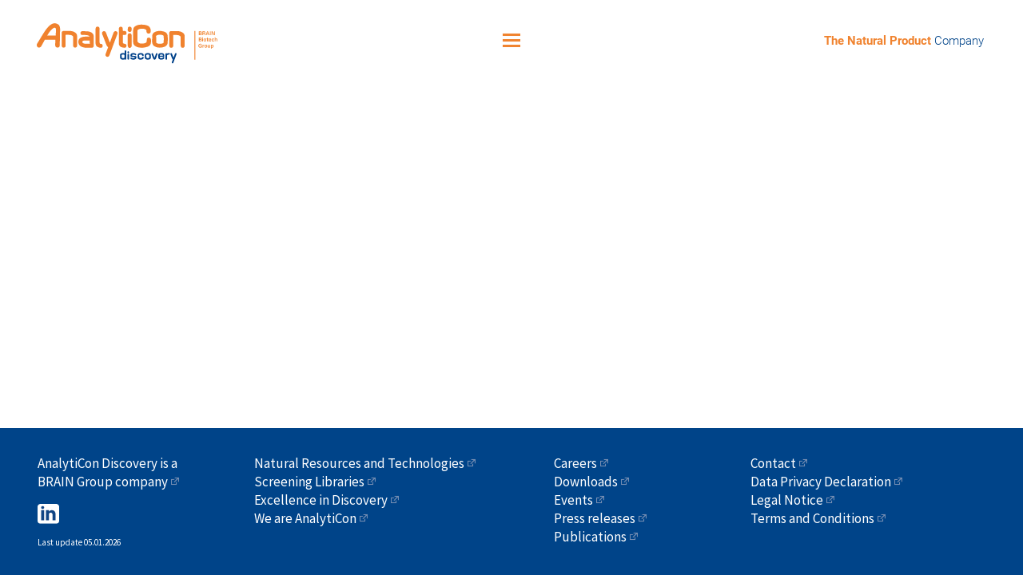

--- FILE ---
content_type: text/html; charset=UTF-8
request_url: https://ac-discovery.com/eventdata/asp-annual-meeting-2018/
body_size: 8669
content:
<!DOCTYPE html> 
<html lang="en-US" class="no-js"> 
<head>
<meta charset="UTF-8">
<link rel="preload" as="font" type="font/woff2" href="https://ac-discovery.com/wp-content/themes/simply_denver/fonts/onepager.woff2" crossorigin="anonymous"> 
<link rel="preload" as="font" type="font/woff2" href="https://ac-discovery.com/wp-content/themes/simply_denver/fonts/roboto-v30-latin-300.woff2" crossorigin="anonymous"> 
<link rel="preload" as="font" type="font/woff2" href="https://ac-discovery.com/wp-content/themes/simply_denver/fonts/roboto-v30-latin-700.woff2" crossorigin="anonymous"> 
<link rel="preload" as="font" type="font/woff2" href="https://ac-discovery.com/wp-content/themes/simply_denver/fonts/source-sans-pro-v21-latin-300.woff2" crossorigin="anonymous"> 
<link rel="preload" as="font" type="font/woff2" href="https://ac-discovery.com/wp-content/themes/simply_denver/fonts/source-sans-pro-v21-latin-600.woff2" crossorigin="anonymous"> 
<link rel="preload" as="font" type="font/woff2" href="https://ac-discovery.com/wp-content/themes/simply_denver/fonts/source-sans-pro-v21-latin-regular.woff2" crossorigin="anonymous"> 
<link rel="preload" href="https://ac-discovery.com/wp-content/cache/fvm/min/1767348293-cssdb7bf5e6b1d325e876b5fb318e7e59e885fcea85c8cf5ef03bf6e1b932a92.css" as="style" media="all" /> 
<link rel="preload" href="https://ac-discovery.com/wp-content/cache/fvm/min/1767348293-css69c9856963c1c81087aa372caf2f8f598088b1ddb69ba05cd6b4ad70f45f2.css" as="style" media="all" /> 
<link rel="preload" href="https://ac-discovery.com/wp-content/cache/fvm/min/1767348293-css895c0d78b90a434164766c12ac474a2b542e884662b3b98e37792329810b6.css" as="style" media="all" /> 
<link rel="preload" href="https://ac-discovery.com/wp-content/cache/fvm/min/1767348293-css9fc6002fde3c575d3babc5b5c09682ee80174e3f4c1006eddd1427acb9c9a.css" as="style" media="all" /> 
<link rel="preload" href="https://ac-discovery.com/wp-content/cache/fvm/min/1767348293-css2a115157fe5c4d472b28bc2a2af4712ba26e8e5b726e678057083a4512f7b.css" as="style" media="all" /> 
<link rel="preload" href="https://ac-discovery.com/wp-content/cache/fvm/min/1767348293-css2d535846d1c63360211b035963d74c559f0d0dee6de3afe399a1ab9bd7c0e.css" as="style" media="all" /> 
<link rel="preload" href="https://ac-discovery.com/wp-content/cache/fvm/min/1767348293-css179cfb685980e723f589ea1b86c3ccbfc417bac4232aeac3c9bad18781b03.css" as="style" media="all" /> 
<link rel="preload" href="https://ac-discovery.com/wp-content/cache/fvm/min/1767348293-css6477989eea92c944d55d617fe65f9a02b63a002426e5adba618d170b8a097.css" as="style" media="all" /> 
<link rel="preload" href="https://ac-discovery.com/wp-content/cache/fvm/min/1767348293-css9ff2538c7920ba62a50a52c76821cd234fc2cb797c72595ab999fa51147fa.css" as="style" media="all" /> 
<link rel="preload" href="https://ac-discovery.com/wp-content/cache/fvm/min/1767348293-css529846da78bd95123bcb590e89bc7b729d32d92984b268a740e8197e7e536.css" as="style" media="all" /> 
<link rel="preload" href="https://ac-discovery.com/wp-content/cache/fvm/min/1767348293-cssc88c1824f0d9656705f9308f3646db35019844cb3c763d0424f32c4632c57.css" as="style" media="all" />
<script data-cfasync="false">if(navigator.userAgent.match(/MSIE|Internet Explorer/i)||navigator.userAgent.match(/Trident\/7\..*?rv:11/i)){var href=document.location.href;if(!href.match(/[?&]iebrowser/)){if(href.indexOf("?")==-1){if(href.indexOf("#")==-1){document.location.href=href+"?iebrowser=1"}else{document.location.href=href.replace("#","?iebrowser=1#")}}else{if(href.indexOf("#")==-1){document.location.href=href+"&iebrowser=1"}else{document.location.href=href.replace("#","&iebrowser=1#")}}}}</script>
<script data-cfasync="false">class FVMLoader{constructor(e){this.triggerEvents=e,this.eventOptions={passive:!0},this.userEventListener=this.triggerListener.bind(this),this.delayedScripts={normal:[],async:[],defer:[]},this.allJQueries=[]}_addUserInteractionListener(e){this.triggerEvents.forEach(t=>window.addEventListener(t,e.userEventListener,e.eventOptions))}_removeUserInteractionListener(e){this.triggerEvents.forEach(t=>window.removeEventListener(t,e.userEventListener,e.eventOptions))}triggerListener(){this._removeUserInteractionListener(this),"loading"===document.readyState?document.addEventListener("DOMContentLoaded",this._loadEverythingNow.bind(this)):this._loadEverythingNow()}async _loadEverythingNow(){this._runAllDelayedCSS(),this._delayEventListeners(),this._delayJQueryReady(this),this._handleDocumentWrite(),this._registerAllDelayedScripts(),await this._loadScriptsFromList(this.delayedScripts.normal),await this._loadScriptsFromList(this.delayedScripts.defer),await this._loadScriptsFromList(this.delayedScripts.async),await this._triggerDOMContentLoaded(),await this._triggerWindowLoad(),window.dispatchEvent(new Event("wpr-allScriptsLoaded"))}_registerAllDelayedScripts(){document.querySelectorAll("script[type=fvmdelay]").forEach(e=>{e.hasAttribute("src")?e.hasAttribute("async")&&!1!==e.async?this.delayedScripts.async.push(e):e.hasAttribute("defer")&&!1!==e.defer||"module"===e.getAttribute("data-type")?this.delayedScripts.defer.push(e):this.delayedScripts.normal.push(e):this.delayedScripts.normal.push(e)})}_runAllDelayedCSS(){document.querySelectorAll("link[rel=fvmdelay]").forEach(e=>{e.setAttribute("rel","stylesheet")})}async _transformScript(e){return await this._requestAnimFrame(),new Promise(t=>{const n=document.createElement("script");let r;[...e.attributes].forEach(e=>{let t=e.nodeName;"type"!==t&&("data-type"===t&&(t="type",r=e.nodeValue),n.setAttribute(t,e.nodeValue))}),e.hasAttribute("src")?(n.addEventListener("load",t),n.addEventListener("error",t)):(n.text=e.text,t()),e.parentNode.replaceChild(n,e)})}async _loadScriptsFromList(e){const t=e.shift();return t?(await this._transformScript(t),this._loadScriptsFromList(e)):Promise.resolve()}_delayEventListeners(){let e={};function t(t,n){!function(t){function n(n){return e[t].eventsToRewrite.indexOf(n)>=0?"wpr-"+n:n}e[t]||(e[t]={originalFunctions:{add:t.addEventListener,remove:t.removeEventListener},eventsToRewrite:[]},t.addEventListener=function(){arguments[0]=n(arguments[0]),e[t].originalFunctions.add.apply(t,arguments)},t.removeEventListener=function(){arguments[0]=n(arguments[0]),e[t].originalFunctions.remove.apply(t,arguments)})}(t),e[t].eventsToRewrite.push(n)}function n(e,t){let n=e[t];Object.defineProperty(e,t,{get:()=>n||function(){},set(r){e["wpr"+t]=n=r}})}t(document,"DOMContentLoaded"),t(window,"DOMContentLoaded"),t(window,"load"),t(window,"pageshow"),t(document,"readystatechange"),n(document,"onreadystatechange"),n(window,"onload"),n(window,"onpageshow")}_delayJQueryReady(e){let t=window.jQuery;Object.defineProperty(window,"jQuery",{get:()=>t,set(n){if(n&&n.fn&&!e.allJQueries.includes(n)){n.fn.ready=n.fn.init.prototype.ready=function(t){e.domReadyFired?t.bind(document)(n):document.addEventListener("DOMContentLoaded2",()=>t.bind(document)(n))};const t=n.fn.on;n.fn.on=n.fn.init.prototype.on=function(){if(this[0]===window){function e(e){return e.split(" ").map(e=>"load"===e||0===e.indexOf("load.")?"wpr-jquery-load":e).join(" ")}"string"==typeof arguments[0]||arguments[0]instanceof String?arguments[0]=e(arguments[0]):"object"==typeof arguments[0]&&Object.keys(arguments[0]).forEach(t=>{delete Object.assign(arguments[0],{[e(t)]:arguments[0][t]})[t]})}return t.apply(this,arguments),this},e.allJQueries.push(n)}t=n}})}async _triggerDOMContentLoaded(){this.domReadyFired=!0,await this._requestAnimFrame(),document.dispatchEvent(new Event("DOMContentLoaded2")),await this._requestAnimFrame(),window.dispatchEvent(new Event("DOMContentLoaded2")),await this._requestAnimFrame(),document.dispatchEvent(new Event("wpr-readystatechange")),await this._requestAnimFrame(),document.wpronreadystatechange&&document.wpronreadystatechange()}async _triggerWindowLoad(){await this._requestAnimFrame(),window.dispatchEvent(new Event("wpr-load")),await this._requestAnimFrame(),window.wpronload&&window.wpronload(),await this._requestAnimFrame(),this.allJQueries.forEach(e=>e(window).trigger("wpr-jquery-load")),window.dispatchEvent(new Event("wpr-pageshow")),await this._requestAnimFrame(),window.wpronpageshow&&window.wpronpageshow()}_handleDocumentWrite(){const e=new Map;document.write=document.writeln=function(t){const n=document.currentScript,r=document.createRange(),i=n.parentElement;let a=e.get(n);void 0===a&&(a=n.nextSibling,e.set(n,a));const s=document.createDocumentFragment();r.setStart(s,0),s.appendChild(r.createContextualFragment(t)),i.insertBefore(s,a)}}async _requestAnimFrame(){return new Promise(e=>requestAnimationFrame(e))}static run(){const e=new FVMLoader(["keydown","mousemove","touchmove","touchstart","touchend","wheel"]);e._addUserInteractionListener(e)}}FVMLoader.run();</script>
<meta name="viewport" content="width=device-width, initial-scale=1">
<meta name='robots' content='noindex, follow' /><title>ASP Annual Meeting 2018 - AnalytiCon Discovery</title>
<meta property="og:locale" content="en_US" />
<meta property="og:type" content="article" />
<meta property="og:title" content="ASP Annual Meeting 2018 - AnalytiCon Discovery" />
<meta property="og:description" content="This year the meeting boasts an amazing lineup of plenary speakers from Brazil,Canada, China, Germany, the United Kingdom, and the US. Also, there will be a variety of educational and en- gaging workshops. There are workshops to learn about molecular networking and 3D visualization, new separation techniques, and novel computational approaches to structure elucidation of [&hellip;]" />
<meta property="og:url" content="https://ac-discovery.com/eventdata/asp-annual-meeting-2018/" />
<meta property="og:site_name" content="AnalytiCon Discovery" />
<meta property="og:image" content="https://ac-discovery.com/wp-content/uploads/ASP-1-e1529591103252.jpg" />
<meta property="og:image:width" content="241" />
<meta property="og:image:height" content="300" />
<meta property="og:image:type" content="image/jpeg" />
<meta name="twitter:card" content="summary_large_image" />
<script type="application/ld+json" class="yoast-schema-graph">{"@context":"https://schema.org","@graph":[{"@type":"WebPage","@id":"https://ac-discovery.com/eventdata/asp-annual-meeting-2018/","url":"https://ac-discovery.com/eventdata/asp-annual-meeting-2018/","name":"ASP Annual Meeting 2018 - AnalytiCon Discovery","isPartOf":{"@id":"https://ac-discovery.com/#website"},"primaryImageOfPage":{"@id":"https://ac-discovery.com/eventdata/asp-annual-meeting-2018/#primaryimage"},"image":{"@id":"https://ac-discovery.com/eventdata/asp-annual-meeting-2018/#primaryimage"},"thumbnailUrl":"https://ac-discovery.com/wp-content/uploads/ASP-1-e1529591103252.jpg","datePublished":"2018-06-21T14:25:10+00:00","breadcrumb":{"@id":"https://ac-discovery.com/eventdata/asp-annual-meeting-2018/#breadcrumb"},"inLanguage":"en-US","potentialAction":[{"@type":"ReadAction","target":["https://ac-discovery.com/eventdata/asp-annual-meeting-2018/"]}]},{"@type":"ImageObject","inLanguage":"en-US","@id":"https://ac-discovery.com/eventdata/asp-annual-meeting-2018/#primaryimage","url":"https://ac-discovery.com/wp-content/uploads/ASP-1-e1529591103252.jpg","contentUrl":"https://ac-discovery.com/wp-content/uploads/ASP-1-e1529591103252.jpg","width":241,"height":300},{"@type":"BreadcrumbList","@id":"https://ac-discovery.com/eventdata/asp-annual-meeting-2018/#breadcrumb","itemListElement":[{"@type":"ListItem","position":1,"name":"Home","item":"https://ac-discovery.com/"},{"@type":"ListItem","position":2,"name":"ASP Annual Meeting 2018"}]},{"@type":"WebSite","@id":"https://ac-discovery.com/#website","url":"https://ac-discovery.com/","name":"AnalytiCon Discovery","description":"The Natural Product Company","potentialAction":[{"@type":"SearchAction","target":{"@type":"EntryPoint","urlTemplate":"https://ac-discovery.com/?s={search_term_string}"},"query-input":{"@type":"PropertyValueSpecification","valueRequired":true,"valueName":"search_term_string"}}],"inLanguage":"en-US"}]}</script>
<link rel="profile" href="http://gmpg.org/xfn/11"> 
<script>(function(html){html.className = html.className.replace(/\bno-js\b/,'js')})(document.documentElement);</script>
<style id='wp-img-auto-sizes-contain-inline-css' type='text/css' media="all">img:is([sizes=auto i],[sizes^="auto," i]){contain-intrinsic-size:3000px 1500px}</style> 
<link rel='stylesheet' id='wp-block-library-css' href='https://ac-discovery.com/wp-content/cache/fvm/min/1767348293-cssdb7bf5e6b1d325e876b5fb318e7e59e885fcea85c8cf5ef03bf6e1b932a92.css' type='text/css' media='all' /> 
<style id='global-styles-inline-css' type='text/css' media="all">:root{--wp--preset--aspect-ratio--square:1;--wp--preset--aspect-ratio--4-3:4/3;--wp--preset--aspect-ratio--3-4:3/4;--wp--preset--aspect-ratio--3-2:3/2;--wp--preset--aspect-ratio--2-3:2/3;--wp--preset--aspect-ratio--16-9:16/9;--wp--preset--aspect-ratio--9-16:9/16;--wp--preset--color--black:#000000;--wp--preset--color--cyan-bluish-gray:#abb8c3;--wp--preset--color--white:#ffffff;--wp--preset--color--pale-pink:#f78da7;--wp--preset--color--vivid-red:#cf2e2e;--wp--preset--color--luminous-vivid-orange:#ff6900;--wp--preset--color--luminous-vivid-amber:#fcb900;--wp--preset--color--light-green-cyan:#7bdcb5;--wp--preset--color--vivid-green-cyan:#00d084;--wp--preset--color--pale-cyan-blue:#8ed1fc;--wp--preset--color--vivid-cyan-blue:#0693e3;--wp--preset--color--vivid-purple:#9b51e0;--wp--preset--gradient--vivid-cyan-blue-to-vivid-purple:linear-gradient(135deg,rgb(6,147,227) 0%,rgb(155,81,224) 100%);--wp--preset--gradient--light-green-cyan-to-vivid-green-cyan:linear-gradient(135deg,rgb(122,220,180) 0%,rgb(0,208,130) 100%);--wp--preset--gradient--luminous-vivid-amber-to-luminous-vivid-orange:linear-gradient(135deg,rgb(252,185,0) 0%,rgb(255,105,0) 100%);--wp--preset--gradient--luminous-vivid-orange-to-vivid-red:linear-gradient(135deg,rgb(255,105,0) 0%,rgb(207,46,46) 100%);--wp--preset--gradient--very-light-gray-to-cyan-bluish-gray:linear-gradient(135deg,rgb(238,238,238) 0%,rgb(169,184,195) 100%);--wp--preset--gradient--cool-to-warm-spectrum:linear-gradient(135deg,rgb(74,234,220) 0%,rgb(151,120,209) 20%,rgb(207,42,186) 40%,rgb(238,44,130) 60%,rgb(251,105,98) 80%,rgb(254,248,76) 100%);--wp--preset--gradient--blush-light-purple:linear-gradient(135deg,rgb(255,206,236) 0%,rgb(152,150,240) 100%);--wp--preset--gradient--blush-bordeaux:linear-gradient(135deg,rgb(254,205,165) 0%,rgb(254,45,45) 50%,rgb(107,0,62) 100%);--wp--preset--gradient--luminous-dusk:linear-gradient(135deg,rgb(255,203,112) 0%,rgb(199,81,192) 50%,rgb(65,88,208) 100%);--wp--preset--gradient--pale-ocean:linear-gradient(135deg,rgb(255,245,203) 0%,rgb(182,227,212) 50%,rgb(51,167,181) 100%);--wp--preset--gradient--electric-grass:linear-gradient(135deg,rgb(202,248,128) 0%,rgb(113,206,126) 100%);--wp--preset--gradient--midnight:linear-gradient(135deg,rgb(2,3,129) 0%,rgb(40,116,252) 100%);--wp--preset--font-size--small:13px;--wp--preset--font-size--medium:20px;--wp--preset--font-size--large:36px;--wp--preset--font-size--x-large:42px;--wp--preset--spacing--20:0.44rem;--wp--preset--spacing--30:0.67rem;--wp--preset--spacing--40:1rem;--wp--preset--spacing--50:1.5rem;--wp--preset--spacing--60:2.25rem;--wp--preset--spacing--70:3.38rem;--wp--preset--spacing--80:5.06rem;--wp--preset--shadow--natural:6px 6px 9px rgba(0, 0, 0, 0.2);--wp--preset--shadow--deep:12px 12px 50px rgba(0, 0, 0, 0.4);--wp--preset--shadow--sharp:6px 6px 0px rgba(0, 0, 0, 0.2);--wp--preset--shadow--outlined:6px 6px 0px -3px rgb(255, 255, 255), 6px 6px rgb(0, 0, 0);--wp--preset--shadow--crisp:6px 6px 0px rgb(0, 0, 0)}:where(.is-layout-flex){gap:.5em}:where(.is-layout-grid){gap:.5em}body .is-layout-flex{display:flex}.is-layout-flex{flex-wrap:wrap;align-items:center}.is-layout-flex>:is(*,div){margin:0}body .is-layout-grid{display:grid}.is-layout-grid>:is(*,div){margin:0}:where(.wp-block-columns.is-layout-flex){gap:2em}:where(.wp-block-columns.is-layout-grid){gap:2em}:where(.wp-block-post-template.is-layout-flex){gap:1.25em}:where(.wp-block-post-template.is-layout-grid){gap:1.25em}.has-black-color{color:var(--wp--preset--color--black)!important}.has-cyan-bluish-gray-color{color:var(--wp--preset--color--cyan-bluish-gray)!important}.has-white-color{color:var(--wp--preset--color--white)!important}.has-pale-pink-color{color:var(--wp--preset--color--pale-pink)!important}.has-vivid-red-color{color:var(--wp--preset--color--vivid-red)!important}.has-luminous-vivid-orange-color{color:var(--wp--preset--color--luminous-vivid-orange)!important}.has-luminous-vivid-amber-color{color:var(--wp--preset--color--luminous-vivid-amber)!important}.has-light-green-cyan-color{color:var(--wp--preset--color--light-green-cyan)!important}.has-vivid-green-cyan-color{color:var(--wp--preset--color--vivid-green-cyan)!important}.has-pale-cyan-blue-color{color:var(--wp--preset--color--pale-cyan-blue)!important}.has-vivid-cyan-blue-color{color:var(--wp--preset--color--vivid-cyan-blue)!important}.has-vivid-purple-color{color:var(--wp--preset--color--vivid-purple)!important}.has-black-background-color{background-color:var(--wp--preset--color--black)!important}.has-cyan-bluish-gray-background-color{background-color:var(--wp--preset--color--cyan-bluish-gray)!important}.has-white-background-color{background-color:var(--wp--preset--color--white)!important}.has-pale-pink-background-color{background-color:var(--wp--preset--color--pale-pink)!important}.has-vivid-red-background-color{background-color:var(--wp--preset--color--vivid-red)!important}.has-luminous-vivid-orange-background-color{background-color:var(--wp--preset--color--luminous-vivid-orange)!important}.has-luminous-vivid-amber-background-color{background-color:var(--wp--preset--color--luminous-vivid-amber)!important}.has-light-green-cyan-background-color{background-color:var(--wp--preset--color--light-green-cyan)!important}.has-vivid-green-cyan-background-color{background-color:var(--wp--preset--color--vivid-green-cyan)!important}.has-pale-cyan-blue-background-color{background-color:var(--wp--preset--color--pale-cyan-blue)!important}.has-vivid-cyan-blue-background-color{background-color:var(--wp--preset--color--vivid-cyan-blue)!important}.has-vivid-purple-background-color{background-color:var(--wp--preset--color--vivid-purple)!important}.has-black-border-color{border-color:var(--wp--preset--color--black)!important}.has-cyan-bluish-gray-border-color{border-color:var(--wp--preset--color--cyan-bluish-gray)!important}.has-white-border-color{border-color:var(--wp--preset--color--white)!important}.has-pale-pink-border-color{border-color:var(--wp--preset--color--pale-pink)!important}.has-vivid-red-border-color{border-color:var(--wp--preset--color--vivid-red)!important}.has-luminous-vivid-orange-border-color{border-color:var(--wp--preset--color--luminous-vivid-orange)!important}.has-luminous-vivid-amber-border-color{border-color:var(--wp--preset--color--luminous-vivid-amber)!important}.has-light-green-cyan-border-color{border-color:var(--wp--preset--color--light-green-cyan)!important}.has-vivid-green-cyan-border-color{border-color:var(--wp--preset--color--vivid-green-cyan)!important}.has-pale-cyan-blue-border-color{border-color:var(--wp--preset--color--pale-cyan-blue)!important}.has-vivid-cyan-blue-border-color{border-color:var(--wp--preset--color--vivid-cyan-blue)!important}.has-vivid-purple-border-color{border-color:var(--wp--preset--color--vivid-purple)!important}.has-vivid-cyan-blue-to-vivid-purple-gradient-background{background:var(--wp--preset--gradient--vivid-cyan-blue-to-vivid-purple)!important}.has-light-green-cyan-to-vivid-green-cyan-gradient-background{background:var(--wp--preset--gradient--light-green-cyan-to-vivid-green-cyan)!important}.has-luminous-vivid-amber-to-luminous-vivid-orange-gradient-background{background:var(--wp--preset--gradient--luminous-vivid-amber-to-luminous-vivid-orange)!important}.has-luminous-vivid-orange-to-vivid-red-gradient-background{background:var(--wp--preset--gradient--luminous-vivid-orange-to-vivid-red)!important}.has-very-light-gray-to-cyan-bluish-gray-gradient-background{background:var(--wp--preset--gradient--very-light-gray-to-cyan-bluish-gray)!important}.has-cool-to-warm-spectrum-gradient-background{background:var(--wp--preset--gradient--cool-to-warm-spectrum)!important}.has-blush-light-purple-gradient-background{background:var(--wp--preset--gradient--blush-light-purple)!important}.has-blush-bordeaux-gradient-background{background:var(--wp--preset--gradient--blush-bordeaux)!important}.has-luminous-dusk-gradient-background{background:var(--wp--preset--gradient--luminous-dusk)!important}.has-pale-ocean-gradient-background{background:var(--wp--preset--gradient--pale-ocean)!important}.has-electric-grass-gradient-background{background:var(--wp--preset--gradient--electric-grass)!important}.has-midnight-gradient-background{background:var(--wp--preset--gradient--midnight)!important}.has-small-font-size{font-size:var(--wp--preset--font-size--small)!important}.has-medium-font-size{font-size:var(--wp--preset--font-size--medium)!important}.has-large-font-size{font-size:var(--wp--preset--font-size--large)!important}.has-x-large-font-size{font-size:var(--wp--preset--font-size--x-large)!important}</style> 
<style id='classic-theme-styles-inline-css' type='text/css' media="all">/*! This file is auto-generated */ .wp-block-button__link{color:#fff;background-color:#32373c;border-radius:9999px;box-shadow:none;text-decoration:none;padding:calc(.667em + 2px) calc(1.333em + 2px);font-size:1.125em}.wp-block-file__button{background:#32373c;color:#fff;text-decoration:none}</style> 
<link rel='stylesheet' id='fonts-css-css' href='https://ac-discovery.com/wp-content/cache/fvm/min/1767348293-css69c9856963c1c81087aa372caf2f8f598088b1ddb69ba05cd6b4ad70f45f2.css' type='text/css' media='all' /> 
<link rel='stylesheet' id='onepager-css' href='https://ac-discovery.com/wp-content/cache/fvm/min/1767348293-css895c0d78b90a434164766c12ac474a2b542e884662b3b98e37792329810b6.css' type='text/css' media='all' /> 
<link rel='stylesheet' id='simply_denver-style-css' href='https://ac-discovery.com/wp-content/cache/fvm/min/1767348293-css9fc6002fde3c575d3babc5b5c09682ee80174e3f4c1006eddd1427acb9c9a.css' type='text/css' media='all' /> 
<link rel='stylesheet' id='skeleton-css-css' href='https://ac-discovery.com/wp-content/cache/fvm/min/1767348293-css2a115157fe5c4d472b28bc2a2af4712ba26e8e5b726e678057083a4512f7b.css' type='text/css' media='all' /> 
<link rel='stylesheet' id='mobilemenu-css-css' href='https://ac-discovery.com/wp-content/cache/fvm/min/1767348293-css2d535846d1c63360211b035963d74c559f0d0dee6de3afe399a1ab9bd7c0e.css' type='text/css' media='all' /> 
<link rel='stylesheet' id='style-css-css' href='https://ac-discovery.com/wp-content/cache/fvm/min/1767348293-css179cfb685980e723f589ea1b86c3ccbfc417bac4232aeac3c9bad18781b03.css' type='text/css' media='all' /> 
<style id='style-css-inline-css' type='text/css' media="all">/*# sourceURL=style-css-inline-css */</style> 
<link rel='stylesheet' id='media_query-css-css' href='https://ac-discovery.com/wp-content/cache/fvm/min/1767348293-css6477989eea92c944d55d617fe65f9a02b63a002426e5adba618d170b8a097.css' type='text/css' media='all' /> 
<link rel='stylesheet' id='owlcarousel-css-css' href='https://ac-discovery.com/wp-content/cache/fvm/min/1767348293-css9ff2538c7920ba62a50a52c76821cd234fc2cb797c72595ab999fa51147fa.css' type='text/css' media='all' /> 
<link rel='stylesheet' id='owltheme-css-css' href='https://ac-discovery.com/wp-content/cache/fvm/min/1767348293-css529846da78bd95123bcb590e89bc7b729d32d92984b268a740e8197e7e536.css' type='text/css' media='all' /> 
<link rel='stylesheet' id='owltransitions-css-css' href='https://ac-discovery.com/wp-content/cache/fvm/min/1767348293-cssc88c1824f0d9656705f9308f3646db35019844cb3c763d0424f32c4632c57.css' type='text/css' media='all' /> 
<script type="text/javascript" src="https://ac-discovery.com/wp-content/themes/simply_denver/js/jquery.min.js?ver=1.11.1" id="jquery-js"></script>
<link rel="icon" type="image/png" href="/wp-content/themes/simply_denver/images/favicon32x32.png"> 
</head>
<body class="wp-singular eventdata-template-default single single-eventdata postid-819 wp-theme-simply_denver"> <div id="header-menu"> <div class="header-menu-logo"> <a href="https://ac-discovery.com/"><img class="normal" src="https://ac-discovery.com/wp-content/themes/simply_denver/images/analyticon-discovery-logo.svg"></a> </div> <div class="mobile-menu"><div class="trigger"><span class="icon"></span></div></div> <nav id="social-navigation" class="social-navigation slogan"> The Natural Product <span>Company</span> </nav> <div id="mobile-menu-open"> <div class="blue_placeholder"></div> <div class="center"> <nav id="site-navigation" class="main-navigation" role="navigation" aria-label="Primary Menu"> <div class="mobilescroll"> <div class="icons_right"> <div class="icon icon_01"><a href="https://ac-discovery.com/natural-resources-and-technologies/"><div class="description">Natural Resources<br />and Superior Technologies</div><div class="imgholder inview image_bg_loader" preload-src="https://ac-discovery.com/wp-content/themes/simply_denver/images/icon01_onblue.png"></div></a></div> <div class="icon icon_02"><a href="https://ac-discovery.com/screening-libraries/"><div class="description">Libraries<br />and Collections</div><div class="imgholder inview image_bg_loader" preload-src="https://ac-discovery.com/wp-content/themes/simply_denver/images/icon02_onblue.png"></div></a></div> <div class="icon icon_03"><a href="https://ac-discovery.com/excellence-in-discovery/"><div class="description">Discovery<br />and Development</div><div class="imgholder inview image_bg_loader" preload-src="https://ac-discovery.com/wp-content/themes/simply_denver/images/icon03_onblue.png"></div></a></div> <div class="icon icon_04"><a href="https://ac-discovery.com/we-are-analyticon/"><div class="description">We are<br />AnalytiCon</div><div class="imgholder inview image_bg_loader" preload-src="https://ac-discovery.com/wp-content/themes/simply_denver/images/icon04_on_blue.png"></div></a></div> </div> <ul class="mobile-menu-bigger"><li id="menu-item-1394" class="menu-item menu-item-type-post_type menu-item-object-page menu-item-1394"><a href="https://ac-discovery.com/natural-resources-and-technologies/">Natural Resources and Technologies</a></li> <li id="menu-item-1395" class="menu-item menu-item-type-post_type menu-item-object-page menu-item-1395"><a href="https://ac-discovery.com/screening-libraries/">Libraries and Collections</a></li> <li id="menu-item-1396" class="menu-item menu-item-type-post_type menu-item-object-page menu-item-1396"><a href="https://ac-discovery.com/excellence-in-discovery/">Discovery and Development</a></li> <li id="menu-item-1397" class="menu-item menu-item-type-post_type menu-item-object-page menu-item-1397"><a href="https://ac-discovery.com/we-are-analyticon/">We are AnalytiCon</a></li> </ul><ul class="mobile-menu-smaller"><li id="menu-item-1388" class="menu-item menu-item-type-post_type menu-item-object-page menu-item-1388"><a href="https://ac-discovery.com/screening-library-downloads/">Downloads</a></li> <li id="menu-item-1389" class="menu-item menu-item-type-post_type menu-item-object-page menu-item-1389"><a href="https://ac-discovery.com/natural-product-library-events/">Events</a></li> <li id="menu-item-1390" class="menu-item menu-item-type-post_type menu-item-object-page menu-item-1390"><a href="https://ac-discovery.com/press-releases/">Press releases</a></li> <li id="menu-item-1391" class="menu-item menu-item-type-post_type menu-item-object-page menu-item-1391"><a href="https://ac-discovery.com/natural-product-drug-discovery-publications/">Publications</a></li> <li id="menu-item-1392" class="menu-item menu-item-type-post_type menu-item-object-page menu-item-1392"><a href="https://ac-discovery.com/careers/">Careers</a></li> <li id="menu-item-1393" class="menu-item menu-item-type-post_type menu-item-object-page menu-item-1393"><a href="https://ac-discovery.com/contact/">Contact</a></li> </ul><ul class="mobile-menu-footer"><li id="menu-item-1596" class="menu-item menu-item-type-post_type menu-item-object-page menu-item-1596"><a href="https://ac-discovery.com/data-privacy-declaration/">Data Privacy Declaration</a></li> <li id="menu-item-1597" class="menu-item menu-item-type-post_type menu-item-object-page menu-item-1597"><a href="https://ac-discovery.com/legal-notice/">Legal Notice</a></li> <li id="menu-item-1598" class="menu-item menu-item-type-post_type menu-item-object-page menu-item-1598"><a href="https://ac-discovery.com/terms-and-conditions/">Terms and Conditions</a></li> </ul> </div> </nav> </div> </div> </div> <div class="sf_wrapper"> <div id="header-menu-placeholder"></div> <div class="ajaxloader"></div> <div class="dataloader"> <div class="container"> <div id="bodyclasses" class="wp-singular eventdata-template-default single single-eventdata postid-819 wp-theme-simply_denver" style="display:none"> <div class="pagetitle"> ASP Annual Meeting 2018 - AnalytiCon Discovery </div> </div> <div class="row"> <div class="contactperson_win"><div class="contactperson_close icon-op_x"></div><div class="contactperson_win_inner"></div></div> <div id="primary" class="content-area"> <main id="main" class="site-main" role="main"> <article id="post-819" class="post-819 eventdata type-eventdata status-publish has-post-thumbnail hentry"> <div class="post-thumbnail"> <div class="headerimg"><img preload-src="" class="attachment-full size-full wp-post-image" height="" width=""></div> </div> <div class="entry-content"> This year the meeting boasts an amazing lineup of plenary speakers from Brazil,Canada, China, Germany, the United Kingdom, and the US. Also, there will be a variety of educational and en- gaging workshops. There are workshops to learn about molecular networking and 3D visualization, new separation techniques, and novel computational approaches to structure elucidation of natural products, or to discover new ways to biologically evaluate natural products with anticancer potential. Meet Danielle Demers in Lexington, KY! </div> <footer class="entry-footer"> </footer> </article> </main> </div> </div> </div> </div> <div class="sf_push"></div> </div> </div> <footer id="colophon" class="site-footer inview js-alpha-in" role="contentinfo"> <div class="center"> <div class="v"> <div class="spacer"></div> <div class="cell cell1"> <nav id="footer-navigation" class="footer-navigation" role="navigation" aria-label="Footer Menu"> <div class="footer_logo"><a href="https://www.brain-biotech.com/brain-group" target="_blank">AnalytiCon Discovery is a BRAIN Group company</a></div> <div class="linkedin_logo"><a href="https://de.linkedin.com/company/analyticon-discovery" target="_blank"><img src="/wp-content/themes/simply_denver/images/natural-products-libraries.svg"></a></div> <div class="year">Last update 05.01.2026</div> </nav> </div> <div class="cell cell2"> <nav id="footer-navigation" class="footer-navigation" role="navigation" aria-label="Footer Menu"> <div class="menu-footer_area_2_en-container"><ul id="menu-footer_area_2_en" class="footer-links-menu"><li id="menu-item-49" class="menu-item menu-item-type-post_type menu-item-object-page menu-item-49"><a href="https://ac-discovery.com/natural-resources-and-technologies/"><span class="screen-reader-text_d">Natural Resources and Technologies</span></a></li> <li id="menu-item-48" class="menu-item menu-item-type-post_type menu-item-object-page menu-item-48"><a href="https://ac-discovery.com/screening-libraries/"><span class="screen-reader-text_d">Screening Libraries</span></a></li> <li id="menu-item-47" class="menu-item menu-item-type-post_type menu-item-object-page menu-item-47"><a href="https://ac-discovery.com/excellence-in-discovery/"><span class="screen-reader-text_d">Excellence in Discovery</span></a></li> <li id="menu-item-46" class="menu-item menu-item-type-post_type menu-item-object-page menu-item-46"><a href="https://ac-discovery.com/we-are-analyticon/"><span class="screen-reader-text_d">We are AnalytiCon</span></a></li> </ul></div> </nav> </div> <div class="cell cell3"> <nav id="footer-navigation" class="footer-navigation" role="navigation" aria-label="Footer Menu"> <div class="menu-footer_area_3_en-container"><ul id="menu-footer_area_3_en" class="footer-links-menu"><li id="menu-item-1324" class="menu-item menu-item-type-post_type menu-item-object-page menu-item-1324"><a href="https://ac-discovery.com/careers/"><span class="screen-reader-text_d">Careers</span></a></li> <li id="menu-item-56" class="menu-item menu-item-type-post_type menu-item-object-page menu-item-56"><a href="https://ac-discovery.com/screening-library-downloads/"><span class="screen-reader-text_d">Downloads</span></a></li> <li id="menu-item-54" class="menu-item menu-item-type-post_type menu-item-object-page menu-item-54"><a href="https://ac-discovery.com/natural-product-library-events/"><span class="screen-reader-text_d">Events</span></a></li> <li id="menu-item-251" class="menu-item menu-item-type-post_type menu-item-object-page menu-item-251"><a href="https://ac-discovery.com/press-releases/"><span class="screen-reader-text_d">Press releases</span></a></li> <li id="menu-item-55" class="menu-item menu-item-type-post_type menu-item-object-page menu-item-55"><a href="https://ac-discovery.com/natural-product-drug-discovery-publications/"><span class="screen-reader-text_d">Publications</span></a></li> </ul></div> </nav> </div> <div class="cell cell4"> <nav id="footer-navigation" class="footer-navigation" role="navigation" aria-label="Footer Menu"> <div class="menu-footer_area_4_en-container"><ul id="menu-footer_area_4_en" class="footer-links-menu"><li id="menu-item-248" class="menu-item menu-item-type-post_type menu-item-object-page menu-item-248"><a href="https://ac-discovery.com/contact/"><span class="screen-reader-text_d">Contact</span></a></li> <li id="menu-item-1325" class="menu-item menu-item-type-post_type menu-item-object-page menu-item-1325"><a href="https://ac-discovery.com/data-privacy-declaration/"><span class="screen-reader-text_d">Data Privacy Declaration</span></a></li> <li id="menu-item-1326" class="menu-item menu-item-type-post_type menu-item-object-page menu-item-1326"><a href="https://ac-discovery.com/legal-notice/"><span class="screen-reader-text_d">Legal Notice</span></a></li> <li id="menu-item-246" class="menu-item menu-item-type-post_type menu-item-object-page menu-item-246"><a href="https://ac-discovery.com/terms-and-conditions/"><span class="screen-reader-text_d">Terms and Conditions</span></a></li> </ul></div> </nav> </div> <div class="spacer"></div> </div> </div> </footer> <div id="creator_extras"><a href="https://html5-webdesign.berlin">webdesign berlin</a></div> 
<script type="speculationrules">
{"prefetch":[{"source":"document","where":{"and":[{"href_matches":"/*"},{"not":{"href_matches":["/wp-*.php","/wp-admin/*","/wp-content/uploads/*","/wp-content/*","/wp-content/plugins/*","/wp-content/themes/simply_denver/*","/*\\?(.+)"]}},{"not":{"selector_matches":"a[rel~=\"nofollow\"]"}},{"not":{"selector_matches":".no-prefetch, .no-prefetch a"}}]},"eagerness":"conservative"}]}
</script>
<script type="text/javascript" src="https://ac-discovery.com/wp-content/themes/simply_denver/js/ScrollMagic.js" id="scrollmagic-js-js"></script>
<script type="text/javascript" src="https://ac-discovery.com/wp-content/themes/simply_denver/js/tweenmax.min.js" id="tweenmax-js-js"></script>
<script type="text/javascript" src="https://ac-discovery.com/wp-content/themes/simply_denver/js/jquery.gsap.min.js" id="gsap-js-js"></script>
<script type="text/javascript" src="https://ac-discovery.com/wp-content/themes/simply_denver/js/velocity.min.js" id="velocity-js-js"></script>
<script type="text/javascript" src="https://ac-discovery.com/wp-content/themes/simply_denver/js/plugins/animation.velocity.min.js" id="animation-velocity-js-js"></script>
<script type="text/javascript" src="https://ac-discovery.com/wp-content/themes/simply_denver/js/core.js" id="core-js-js"></script>
<script type="text/javascript" id="core-js-js-after">
/* <![CDATA[ */
var home_url='https://ac-discovery.com/';
//# sourceURL=core-js-js-after
/* ]]> */
</script>
</body> 
</html>

--- FILE ---
content_type: text/css
request_url: https://ac-discovery.com/wp-content/cache/fvm/min/1767348293-css69c9856963c1c81087aa372caf2f8f598088b1ddb69ba05cd6b4ad70f45f2.css
body_size: 1619
content:
@charset "UTF-8";
/* https://ac-discovery.com/wp-content/themes/simply_denver/css/fonts.css */
@font-face{font-display:swap;font-family:'Roboto';font-style:normal;font-weight:300;src:url(https://ac-discovery.com/wp-content/themes/simply_denver/fonts/roboto-v30-latin-300.woff2) format('woff2'),url(https://ac-discovery.com/wp-content/themes/simply_denver/fonts/roboto-v30-latin-300.woff) format('woff')}@font-face{font-display:swap;font-family:'Roboto';font-style:normal;font-weight:700;src:url(https://ac-discovery.com/wp-content/themes/simply_denver/fonts/roboto-v30-latin-700.woff2) format('woff2'),url(https://ac-discovery.com/wp-content/themes/simply_denver/fonts/roboto-v30-latin-700.woff) format('woff')}@font-face{font-display:swap;font-family:'Source Sans Pro';font-style:normal;font-weight:300;src:url(https://ac-discovery.com/wp-content/themes/simply_denver/fonts/source-sans-pro-v21-latin-300.woff2) format('woff2'),url(https://ac-discovery.com/wp-content/themes/simply_denver/fonts/source-sans-pro-v21-latin-300.woff) format('woff')}@font-face{font-display:swap;font-family:'Source Sans Pro';font-style:normal;font-weight:400;src:url(https://ac-discovery.com/wp-content/themes/simply_denver/fonts/source-sans-pro-v21-latin-regular.woff2) format('woff2'),url(https://ac-discovery.com/wp-content/themes/simply_denver/fonts/source-sans-pro-v21-latin-regular.woff) format('woff')}@font-face{font-display:swap;font-family:'Source Sans Pro';font-style:normal;font-weight:600;src:url(https://ac-discovery.com/wp-content/themes/simply_denver/fonts/source-sans-pro-v21-latin-600.woff2) format('woff2'),url(https://ac-discovery.com/wp-content/themes/simply_denver/fonts/source-sans-pro-v21-latin-600.woff) format('woff')}

--- FILE ---
content_type: text/css
request_url: https://ac-discovery.com/wp-content/cache/fvm/min/1767348293-css895c0d78b90a434164766c12ac474a2b542e884662b3b98e37792329810b6.css
body_size: 5059
content:
@charset "UTF-8";
/* https://ac-discovery.com/wp-content/themes/simply_denver/fonts/onepager.css */
@font-face{font-display:swap;font-family:'onepager';src:url(https://ac-discovery.com/wp-content/themes/simply_denver/fonts/onepager.woff2) format('woff2'),url(https://ac-discovery.com/wp-content/themes/simply_denver/fonts/onepager.woff) format('woff');font-weight:400;font-style:normal}[class^="icon-"]:before,[class*=" icon-"]:before{font-family:"onepager";font-style:normal;font-weight:400;speak:none;display:inline-block;text-decoration:inherit;width:1em;margin-right:.2em;text-align:center;font-variant:normal;text-transform:none;line-height:1em;margin-left:.2em;-webkit-font-smoothing:antialiased;-moz-osx-font-smoothing:grayscale}.icon-op_rss:before{content:'\e800'}.icon-op_html:before{content:'\e801'}.icon-op_help:before{content:'\e802'}.icon-uniF403:before{content:'\e803'}.icon-op_date:before{content:'\e804'}.icon-op_mob:before{content:'\e805'}.icon-op_404:before{content:'\e806'}.icon-op_arrleft:before{content:'\e807'}.icon-op_star:before{content:'\e808'}.icon-op_geo:before{content:'\e809'}.icon-op_msg:before{content:'\e80a'}.icon-op_fbblk:before{content:'\e80b'}.icon-op_nextline:before{content:'\e80c'}.icon-op_cld:before{content:'\e80d'}.icon-op_date2:before{content:'\e80e'}.icon-op_pen:before{content:'\e80f'}.icon-op_again:before{content:'\e810'}.icon-op_task:before{content:'\e811'}.icon-op_net:before{content:'\e812'}.icon-op_date3:before{content:'\e813'}.icon-op_x:before{content:'\e814'}.icon-op_insta:before{content:'\e815'}.icon-op_tw:before{content:'\e816'}.icon-op_tw2:before{content:'\e817'}.icon-op_downl:before{content:'\e818'}.icon-op_home:before{content:'\e819'}.icon-op_gplus:before{content:'\e81a'}.icon-op_folder:before{content:'\e81b'}.icon-op_fullz:before{content:'\e81c'}.icon-op_tomob:before{content:'\e81d'}.icon-op_pint-1:before{content:'\e81e'}.icon-op_pint2:before{content:'\e81f'}.icon-op_print:before{content:'\e820'}.icon-op_dots:before{content:'\e821'}.icon-op_dots2:before{content:'\e822'}.icon-op_dots4:before{content:'\e823'}.icon-op_dots3:before{content:'\e824'}.icon-op_att-1:before{content:'\e825'}.icon-op_shop:before{content:'\e826'}.icon-op_key:before{content:'\e827'}.icon-op_star-1:before{content:'\e828'}.icon-op_pint3:before{content:'\e829'}.icon-op_text1:before{content:'\e82a'}.icon-op_magn:before{content:'\e82b'}.icon-op_plug:before{content:'\e82c'}.icon-op_plus:before{content:'\e82d'}.icon-op_cfg:before{content:'\e82e'}.icon-op_say:before{content:'\e82f'}.icon-op_usb:before{content:'\e830'}.icon-op_photo:before{content:'\e831'}.icon-op_cloud:before{content:'\e832'}.icon-op_no:before{content:'\e833'}.icon-op_usb2:before{content:'\e834'}.icon-op_ok:before{content:'\e835'}.icon-op_arrright:before{content:'\e836'}.icon-op_pinit:before{content:'\e837'}.icon-op_wp:before{content:'\e838'}.icon-op_world:before{content:'\e839'}.icon-op_arrup:before{content:'\e83a'}.icon-op_x2:before{content:'\e83b'}.icon-op_fb3:before{content:'\e83c'}.icon-op_mic:before{content:'\e83d'}.icon-op_talk:before{content:'\e83e'}.icon-op_sti:before{content:'\e83f'}.icon-op_in:before{content:'\e840'}.icon-op_netw2:before{content:'\e841'}.icon-op_sky:before{content:'\e842'}.icon-op_tel:before{content:'\e843'}.icon-op_lock:before{content:'\e844'}.icon-op_love:before{content:'\e845'}.icon-op_unders:before{content:'\e846'}.icon-op_att:before{content:'\e847'}.icon-op_trash:before{content:'\e848'}.icon-op_gplus2:before{content:'\e849'}.icon-op_vimeo:before{content:'\e84a'}.icon-op_info:before{content:'\e84b'}.icon-op_openlink:before{content:'\e84c'}.icon-op_link:before{content:'\e84d'}.icon-op_flag2:before{content:'\e84e'}.icon-op_mob2-1:before{content:'\e84f'}.icon-op_book2:before{content:'\e850'}.icon-op_buer:before{content:'\e851'}.icon-op_uptpcld:before{content:'\e852'}.icon-op_img:before{content:'\e853'}.icon-op_star2:before{content:'\e854'}.icon-op_doubleq:before{content:'\e855'}.icon-op_in2:before{content:'\e856'}.icon-op_cam2:before{content:'\e857'}.icon-op_dropb:before{content:'\e858'}.icon-op_guy:before{content:'\e859'}.icon-op_clear:before{content:'\e85a'}.icon-op_undersc2:before{content:'\e85b'}.icon-op_mob2:before{content:'\e85c'}.icon-op_yout:before{content:'\e85d'}.icon-op_keyb:before{content:'\e85e'}.icon-op_clock:before{content:'\e85f'}.icon-op_aud:before{content:'\e860'}.icon-op_meye:before{content:'\e861'}.icon-op_bigarr1:before{content:'\e862'}.icon-op_bigarr2:before{content:'\e863'}.icon-op_bigarr3:before{content:'\e864'}.icon-op_bigarr4:before{content:'\e865'}.icon-op_downl2:before{content:'\e866'}.icon-op_iss:before{content:'\e867'}.icon-op_arrswiper:before{content:'\e868'}.icon-op_arrswipel:before{content:'\e869'}.icon-op_mk:before{content:'\e86a'}.icon-op_soundcloud:before{content:'\e86b'}.icon-op_upit:before{content:'\e86c'}.icon-op_xing:before{content:'\e86d'}.icon-op_waver:before{content:'\e86e'}.icon-op_gplus2-1:before{content:'\e86f'}.icon-op_map2:before{content:'\e870'}.icon-op_magn2:before{content:'\e871'}.icon-op_bguy:before{content:'\e872'}.icon-op_pdf:before{content:'\e873'}.icon-op_geo2:before{content:'\e874'}.icon-op_pdf2:before{content:'\e875'}

--- FILE ---
content_type: text/css
request_url: https://ac-discovery.com/wp-content/cache/fvm/min/1767348293-css2d535846d1c63360211b035963d74c559f0d0dee6de3afe399a1ab9bd7c0e.css
body_size: 8956
content:
@charset "UTF-8";
/* https://ac-discovery.com/wp-content/themes/simply_denver/css/mobilemenu.css */
.mobile-menu{position:absolute;z-index:2;top:25px;left:50%;width:50px;height:50px;padding:0;margin:0;margin-left:-25px;cursor:pointer;transition:all .3s cubic-bezier(.20,1,.35,.99)}.mobile-menu .trigger{display:inline-block;position:relative}.mobile-menu .icon{position:relative;display:block;width:22px;height:3px;margin:24px 0 0 14px;background:#f0832f;-webkit-animation-duration:.3s;-moz-animation-duration:.3s;-o-animation-duration:.3s;-ms-animation-duration:.3s;animation-duration:.3s;-webkit-animation-timing-function:ease-in-out;-moz-animation-timing-function:ease-in-out;-o-animation-timing-function:ease-in-out;-ms-animation-timing-function:ease-in-out;animation-timing-function:ease-in-out}.mobile-menu .icon,.mobile-menu .icon::before,.mobile-menu .icon::after{-webkit-box-shadow:0 0 2px 0 rgba(240,131,47,.1);-moz-box-shadow:0 0 2px 0 rgba(240,131,47,.1);box-shadow:0 0 2px 0 rgba(240,131,47,.1)}.mobile-menu .icon:before,.mobile-menu .icon:after{display:block;width:inherit;height:3px;position:absolute;background:inherit;left:0;content:'';-webkit-animation-duration:.3s;-moz-animation-duration:.3s;-o-animation-duration:.3s;-ms-animation-duration:.3s;animation-duration:.3s;-webkit-animation-timing-function:ease-in-out;-moz-animation-timing-function:ease-in-out;-o-animation-timing-function:ease-in-out;-ms-animation-timing-function:ease-in-out;animation-timing-function:ease-in-out}.mobile-menu .icon:before{bottom:220%}.mobile-menu .icon:after{top:220%}.mobile-menu .trigger-open{-webkit-animation-name:trigger-slide;animation-name:trigger-slide;-webkit-animation-fill-mode:forwards;animation-fill-mode:forwards}.mobile-menu .trigger-open{background:transparent}.mobile-menu .trigger-open:before{-webkit-animation-name:trigger-slide-before;animation-name:trigger-slide-before;-webkit-animation-fill-mode:forwards;animation-fill-mode:forwards;background:#fff}.mobile-menu .trigger-open:after{-webkit-animation-name:trigger-slide-after;animation-name:trigger-slide-after;-webkit-animation-fill-mode:forwards;animation-fill-mode:forwards;background:#fff}.mobile-menu .trigger--from-arrow{-webkit-animation-name:trigger-close;animation-name:trigger-close}.mobile-menu .trigger--from-arrow:before{-webkit-animation-name:trigger-slide-before-from;animation-name:trigger-slide-before-from}.mobile-menu .trigger--from-arrow:after{-webkit-animation-name:trigger-slide-after-from;animation-name:trigger-slide-after-from}#mobile-menu-open{position:fixed;top:0;left:0;background:rgb(0,68,137);background-color:rgba(0,68,137,1);height:100%;width:100%;z-index:1;-moz-transform:translateZ(0);-ms-transform:translateZ(0);-webkit-transform:translateZ(0);transform:translateZ(0);opacity:0;visibility:hidden;transition:all .4s cubic-bezier(.20,1,.35,.99);-webkit-touch-callout:none;-webkit-user-select:none;-khtml-user-select:none;-moz-user-select:none;-o-user-select:none;-ms-user-select:none;user-select:none}#mobile-menu-open.show{opacity:1;visibility:visible;transition:all .4s cubic-bezier(.20,1,.35,.99)}#mobile-menu-open .center{display:table;height:100%;width:100%}#mobile-menu-open hr{height:2px;background:#fff}#mobile-menu-open li{display:block;list-style-type:none;-o-transition:.3s;-ms-transition:.3s;-moz-transition:.3s;-webkit-transition:.3s;transition:.3s}.mobilescroll{position:absolute;width:100%;left:0;right:0;top:0;bottom:0;display:block;min-height:100%;overflow-y:scroll}.main-navigation .mobile-menu-bigger{margin-top:152px;padding:0 40px 19px 100px;max-width:720px}.main-navigation .mobile-menu-bigger li{font-size:30px;font-size:3rem;padding:5px 0}.main-navigation .mobile-menu-smaller{margin-top:15px;padding:0 40px 22px 100px;max-width:720px}.main-navigation .mobile-menu-smaller li{font-size:22px;font-size:2.2rem;padding:5px 0}.main-navigation .mobile-menu-footer{margin-top:15px;padding:0 40px 80px 100px;max-width:720px}.main-navigation .mobile-menu-footer li{font-size:14px;font-size:1.4rem;padding:5px 0}.main-navigation a{display:block}.blue_placeholder{background-color:#004489;background:rgb(0,68,137);background:linear-gradient(180deg,rgba(0,68,137,.8155462868741247) 0%,rgba(0,68,137,.8015406846332283) 54%,rgba(0,68,137,0) 100%);position:fixed;width:100%;height:100px;left:0;right:0;top:0;bottom:auto;display:block;z-index:1}#mobile-menu-open.show li{-o-transform:translateX(0);-ms-transform:translateX(0);-moz-transform:translateX(0);-webkit-transform:translateX(0);transform:translateX(0)}#mobile-menu-open li a{color:#fff;text-decoration:none;padding:0 3px}#mobile-menu-open li:first-child{margin-top:0}#mobile-menu-open li:last-child{margin-bottom:0}#mobile-menu-open a:hover{text-decoration:underline}#mobile-menu-open .current_page_item a{text-decoration:underline}#mobile-menu-open .iconmenu_container li a:hover>.description{text-decoration:underline!important}#mobile-menu-open .iconmenu_container li.current_page_item .description{text-decoration:underline!important}#mobile-menu-open .iconmenu_container{width:100%;position:relative;margin-bottom:50px}#mobile-menu-open .iconmenu_container ul{position:relative;margin:0;list-style:none}#mobile-menu-open .iconmenu_container li{position:relative;display:inline-block;width:23%;height:0;padding:0;padding-bottom:23%;overflow:visible!important;top:0;left:0;margin:0 0 -6px 0}#mobile-menu-open .iconmenu_container li .imgholder{display:inline-block;top:0;left:0;width:100%;height:0;padding-bottom:99.999999%;background-repeat:no-repeat;background-position:center center;background-size:cover;-o-transition:all .2s cubic-bezier(.20,1,.35,.99);-ms-transition:all .2s cubic-bezier(.20,1,.35,.99);-moz-transition:all .2s cubic-bezier(.20,1,.35,.99);-webkit-transition:all .2s cubic-bezier(.20,1,.35,.99);transition:all .2s cubic-bezier(.20,1,.35,.99)}#mobile-menu-open .iconmenu_container li .imgholder.show{opacity:1!important;-o-transition:.5s;-ms-transition:.5s;-moz-transition:.5s;-webkit-transition:.5s;transition:.5s}@media all and (-ms-high-contrast:none){#mobile-menu-open .iconmenu_container li .imgholder.show{-ms-transition:.4s;transition:.4s}}#mobile-menu-open .iconmenu_container li .marker{display:none}#mobile-menu-open .iconmenu_container li .description{position:absolute;top:0;text-align:center;color:#fff;margin:0 auto;width:96%;font-size:18px;font-size:1.8rem}#mobile-menu-open .iconmenu_container li a:hover>.marker{opacity:1;-o-transform:scale(1,1);-ms-transform:scale(1,1);-moz-transform:scale(1,1);-webkit-transform:scale(1,1);transform:scale(1,1)}#mobile-menu-open .iconmenu_container li a .imgholder{-o-transform:scale(1,1);-ms-transform:scale(1,1);-moz-transform:scale(1,1);-webkit-transform:scale(1,1);transform:scale(.7,.7)}#mobile-menu-open .iconmenu_container li a:hover>.imgholder{-o-transform:scale(1.1,1.1);-ms-transform:scale(1.1,1.1);-moz-transform:scale(1.1,1.1);-webkit-transform:scale(1.1,1.1);transform:scale(.9,.9)}#mobile-menu-open .ajaxloader_images{background:#004489!important;display:none!important}#mobile-menu-open .icons_right{width:calc(45% - 40px);display:block;position:absolute;top:139px;right:52px;height:470px;max-width:530px;z-index:9999}#mobile-menu-open .icons_right .icon{width:49%;height:calc(50% + 31px);position:relative;display:inline-block;max-width:255px;margin-bottom:40px}#mobile-menu-open .icons_right .icon a{display:block}#mobile-menu-open .icons_right .icon .description{position:absolute;text-align:center;color:#fff;width:100%;margin:0 auto;padding-top:77%}#mobile-menu-open .icons_right .icon .imgholder{height:200px;background-repeat:no-repeat;background-position:left top;background-size:cover}#mobile-menu-open .icons_right .icon .imgholder.loaded.show.now{opacity:1!important}@-webkit-keyframes trigger-slide{0%{}100%{-webkit-transform:rotate(180deg);transform:rotate(180deg)}}@keyframes trigger-slide{0%{}100%{-webkit-transform:rotate(180deg);transform:rotate(180deg)}}@-webkit-keyframes trigger-slide-before{0%{}100%{-webkit-transform:rotate(45deg);transform:rotate(45deg);margin:-28% 0}}@keyframes trigger-slide-before{0%{}100%{-webkit-transform:rotate(45deg);transform:rotate(45deg);margin:-28% 0}}@-webkit-keyframes trigger-slide-after{0%{}100%{-webkit-transform:rotate(-45deg);transform:rotate(-45deg);margin:-28% 0}}@keyframes trigger-slide-after{0%{}100%{-webkit-transform:rotate(-45deg);transform:rotate(-45deg);margin:-28% 0}}@-webkit-keyframes trigger-close{0%{-webkit-transform:rotate(-180deg);transform:rotate(-180deg)}}@keyframes trigger-close{0%{-webkit-transform:rotate(-180deg);transform:rotate(-180deg)}}@-webkit-keyframes trigger-slide-before-from{0%{-webkit-transform:rotate(45deg);transform:rotate(45deg);margin:-28% 0}}@keyframes trigger-slide-before-from{0%{-webkit-transform:rotate(45deg);transform:rotate(45deg);margin:-28% 0}}@-webkit-keyframes trigger-slide-after-from{0%{-webkit-transform:rotate(-45deg);transform:rotate(-45deg);margin:-28% 0}}@keyframes trigger-slide-after-from{0%{-webkit-transform:rotate(-45deg);transform:rotate(-45deg);margin:-28% 0}}

--- FILE ---
content_type: text/css
request_url: https://ac-discovery.com/wp-content/cache/fvm/min/1767348293-css179cfb685980e723f589ea1b86c3ccbfc417bac4232aeac3c9bad18781b03.css
body_size: 33719
content:
@charset "UTF-8";
/* https://ac-discovery.com/wp-content/themes/simply_denver/css/style.css */
html{height:100%;min-width:280px;-webkit-text-size-adjust:100%;-ms-text-size-adjust:100%;-webkit-box-sizing:border-box;-moz-box-sizing:border-box;box-sizing:border-box}body{margin:0;height:100%;min-width:280px;background:#fff;font-family:'Source Sans Pro',sans-serif;font-size:18px;font-size:1.8rem;color:#171717;line-height:1.3}.sf_wrapper{min-height:100%;height:auto!important;height:100%;margin:0 auto -184px}.sf_push{height:184px}h1,h2,h3,h4{font-weight:400;letter-spacing:.04rem;margin-top:0;font-family:'Roboto',sans-serif;color:#004489;font-weight:300}h1{font-size:36px;font-size:3.6rem;margin-bottom:25px;letter-spacing:1px}h2{font-size:28px;font-size:2.8rem;margin-bottom:25px}h3{font-size:36px;font-size:3.6rem;margin-bottom:25px;color:#f0832f}h4{font-size:22px;font-size:2.2rem;margin-bottom:25px}a{color:#171717;text-decoration:none;background-color:transparent}a:hover,a:focus,a:active{color:#171717;text-decoration:underline}a:focus{outline:thin dotted}a:hover,a:active{outline:0}.extra_h2_tag{position:fixed;width:100px;left:0;top:0;margin:0 auto;line-height:1em;text-indent:-500em;overflow:hidden;z-index:-1}article .entry-content a::after{font-family:'onepager';content:"\e84c";display:inline-block;width:12px;height:10px;margin:0 5px 0 0;font-size:17px;font-size:1.7rem;color:#b4b1b1}.block_img ul,article ul{margin-top:29px}.block_img li,article li{position:relative;margin-left:26px;margin-bottom:4px}.block_img li::after,article li::after{content:'';position:absolute;display:block;top:9px;left:-26px;width:7px;height:7px;background-color:#f08c3c}.line{display:inline-block;width:100%;border-top:1px solid #d1d1d1;margin-top:45px;margin-bottom:36px}small{font-size:80%}sub,sup{font-size:75%;line-height:0;position:relative;vertical-align:baseline}sup{top:-.5em}sub{bottom:-.25em}img{border:0}svg:not(:root){overflow:hidden}textarea{overflow:auto;vertical-align:top}hr{background-color:#171717;border:0;height:1px;margin:0 0 1.75em}ul,ol{margin:0 0 1.75em 1.25em;padding:0}ul{margin:0;list-style-type:none}ol{list-style:decimal;margin-left:1.5em}li>ul,li>ol{margin-bottom:0}dl{margin:0 0 1.75em}dt{font-weight:700}dd{margin:0 0 1.75em}img{height:auto;max-width:100%;vertical-align:middle}.post-thumbnail img{width:100%}table,th,td{border:1px solid #d1d1d1}table{border-spacing:0;border-collapse:separate;border-width:1px 0 0 1px;margin:0 0 1.75em;table-layout:fixed;width:100%}caption,th,td{font-weight:400;text-align:left}th{font-weight:700;border-width:0 1px 1px 0}td{border-width:0 1px 1px 0}th,td{padding:.4375em}.download{min-height:69px;padding-left:105px;min-height:69px;position:relative;margin-bottom:20px}.download:last-child{margin-bottom:12px}.download .fext{display:inline-block;font-weight:600;text-transform:uppercase;vertical-align:top}.download .f{white-space:nowrap}.download .fname{padding-left:0;display:inline-block;color:#ff8910;word-break:break-all;white-space:normal}.download .fname.toleft{padding-left:0}.download .fname a{text-decoration:none;white-space:normal}.download a{color:#ff8910!important}.download .iconholder{position:absolute;left:0;top:7px;height:69px;width:69px;background:#f1f1f1;color:#ff8910;-webkit-transition:all .2s ease;-moz-transition:all .2s ease;-ms-transition:all .2s ease;-o-transition:all .2s ease;transition:all .2s ease}.download .iconholder:hover{background:#ff8910;color:#f1f1f1}.download .icon{position:absolute;left:16px;top:16px;font-size:27px;font-size:2.7rem}.download a::after{display:none!important}.contact{display:inline-block;width:30%;margin:0;vertical-align:top;padding-right:2%;margin-bottom:0}.contact.fullwidth{width:100%;margin-bottom:35px!important}.contact .inner{overflow:hidden}.contact h2{display:inline-block}.contact .gmap{display:inline-block;width:40px;height:40px;margin-left:20px}.contact .gmap img{margin-top:-13px}.contact:last-child{margin-bottom:0}.contact a.tel,.contact a.hotline,.contact .fax,.contact .mail,.contact .web,.contact .linkedin{left:72px;position:relative;color:#ff8910}.contact a.tel::before,.contact a.hotline::before,.contact .fax::before,.contact .mail::before,.contact .web::before,.contact .linkedin::before{left:-72px;position:absolute;color:#191919}.contact a.tel::before{content:"Tel:";text-decoration:none!important}.contact a.hotline::before{content:"Hotline:";text-decoration:none}.contact .fax::before{content:"Fax:"}.contact .mail::before{content:"Email:";text-decoration:none}.contact .web::before{content:"Web:";text-decoration:none}.contact .linkedin::before{font-family:'onepager';content:"\e856";color:#c8c8c8;text-decoration:none}.contact .bottom_spacer{margin-bottom:30px!important}.contact .gmap a::after,.contact a.tel::after,.contact a.hotline::after,.contact a.web::after,.contact a.mail::after,.contact a.linkedin::after{display:none}.statement_container{width:100%;overflow:hidden}.statement_container .inner{width:100%;position:relative;background:#292626;padding:67px 0}.statement_container .inner.arrowdown{margin-bottom:90px}.statement_container .inner.arrowup{margin-top:20px;padding-top:82px;padding-bottom:89px}.statement_container .inner.arrowdown::after{border-left:solid transparent 20px;border-right:solid transparent 20px;border-top:solid #292626 20px;bottom:-19px;content:" ";height:0;left:50%;margin-left:-11px;position:absolute;width:0;z-index:1}.statement_container .inner.arrowup::after{border-left:solid transparent 20px;border-right:solid transparent 20px;border-bottom:solid #fff 20px;top:-20px;content:" ";height:0;left:50%;margin-left:-11px;position:absolute;width:0;z-index:2}.statement_container .inner div{color:inherit;padding:0 10%;overflow:hidden}.statement_container .inner div .column,.statement_container .inner div .icon{padding:0}.statement_container .inner.center div{text-align:center}.statement_container .inner strong{color:#f01919!important;font-weight:normal!important}.statement_container .inner h1{color:inherit;font-size:28px;font-size:2.8rem;margin:0;padding:0}.statement_container .inner h2{color:inherit;margin:0;padding:0}.statement_container .inner a{color:inherit}.statement_container a:hover.icon{text-decoration:underline}.statement_container a.icon::before{text-decoration:none;margin-right:20px}.iconmenu_container{width:100%;position:relative;margin-bottom:50px}.iconmenu_container ul{margin:0;list-style:none}.iconmenu_container li{position:relative;display:inline-block;width:25%;height:0;padding:0;padding-bottom:25%;overflow:hidden;top:0;left:0;margin:0 0 -6px 0}.iconmenu_container li .imgholder{display:inline-block;top:0;left:0;width:100%;height:0;padding-bottom:99.999999%;overflow:hidden;background-repeat:no-repeat;background-position:center center;background-size:cover;-o-transition:all .2s cubic-bezier(.20,1,.35,.99);-ms-transition:all .2s cubic-bezier(.20,1,.35,.99);-moz-transition:all .2s cubic-bezier(.20,1,.35,.99);-webkit-transition:all .2s cubic-bezier(.20,1,.35,.99);transition:all .2s cubic-bezier(.20,1,.35,.99)}.iconmenu_container li .imgholder.show{opacity:1!important;-o-transition:.5s;-ms-transition:.5s;-moz-transition:.5s;-webkit-transition:.5s;transition:.5s}.iconmenu_container li .marker{position:absolute;top:0;left:0;width:100%;height:0;padding-bottom:99.999999%;background-image:url(https://ac-discovery.com/wp-content/themes/simply_denver/images/icon_marker_orange.svg);background-repeat:no-repeat;background-position:center center;background-size:cover;z-index:1;opacity:0;-o-transform:scale(.6,.6);-ms-transform:scale(.6,.6);-moz-transform:scale(.6,.6);-webkit-transform:scale(.6,.6);transform:scale(.6,.6);-o-transition:.4s;-ms-transition:.4s;-moz-transition:.4s;-webkit-transition:.4s;transition:.4s}.iconmenu_container li .marker.blue{background-image:url(https://ac-discovery.com/wp-content/themes/simply_denver/images/icon_marker_blue.svg)}@media all and (-ms-high-contrast:none){.iconmenu_container li .marker{background-image:url(/wp-content/themes/simply_denver/images/icon_marker_orange.png)!important}.iconmenu_container li .marker.blue{background-image:url(/wp-content/themes/simply_denver/images/icon_marker_blue.png)!important}.iconmenu_container li .imgholder.show{-ms-transition:.4s;transition:.4s}}.iconmenu_container li .description{position:absolute;top:74%;text-align:center;color:#ff8910;width:100%;margin:0 auto}.iconmenu_container li a:hover>.marker{opacity:1;-o-transform:scale(1,1);-ms-transform:scale(1,1);-moz-transform:scale(1,1);-webkit-transform:scale(1,1);transform:scale(1,1)}.iconmenu_container li a .imgholder{-o-transform:scale(1,1);-ms-transform:scale(1,1);-moz-transform:scale(1,1);-webkit-transform:scale(1,1);transform:scale(1,1)}.iconmenu_container li a:hover>.imgholder{-o-transform:scale(1.1,1.1);-ms-transform:scale(1.1,1.1);-moz-transform:scale(1.1,1.1);-webkit-transform:scale(1.1,1.1);transform:scale(1.1,1.1)}.threeimages_container{width:100%;position:relative;overflow:hidden}.threeimages_container ul{margin:0;list-style:none}.threeimages_container li{position:relative;display:inline-block;width:33.3333333333%;height:0;padding:0;padding-bottom:29%;overflow:hidden;top:0;left:0;margin:0 0 -6px 0}.threeimages_container li .imgholder{display:inline-block;top:0;left:0;width:100%;height:0;padding-bottom:87%;background-repeat:no-repeat;background-position:center center;background-size:cover;-o-transition:all .2s cubic-bezier(.20,1,.35,.99);-ms-transition:all .2s cubic-bezier(.20,1,.35,.99);-moz-transition:all .2s cubic-bezier(.20,1,.35,.99);-webkit-transition:all .2s cubic-bezier(.20,1,.35,.99);transition:all .2s cubic-bezier(.20,1,.35,.99)}.threeimages_container li .imgholder.show{opacity:1!important;-o-transition:.6s;-ms-transition:.6s;-moz-transition:.6s;-webkit-transition:.6s;transition:.6s}.someimages_container{width:100%;position:relative;overflow:hidden}.someimages_container{margin-bottom:24px}.testimonials_container{margin-bottom:79px}.testimonials_container .owl-theme .owl-controls{margin-top:5px}.testimonials_container h2{margin-top:-9px}.container a{color:#ff8910;text-decoration:underline;white-space:nowrap}.container a::after{font-family:'onepager';content:"\e84c";display:inline-block;width:12px;height:10px;line-height:1.3;margin:0 5px 0 0;font-size:18px;font-size:1.8rem;color:#f01919}.error404 .container a::after{content:''}.status_container{margin-bottom:88px!important}.status_container h2{margin-top:-9px}.block_img .imgholder img{width:100%;height:auto}.block_img .imgholder{-o-transition:all .2s cubic-bezier(.20,1,.35,.99);-ms-transition:all .2s cubic-bezier(.20,1,.35,.99);-moz-transition:all .2s cubic-bezier(.20,1,.35,.99);-webkit-transition:all .2s cubic-bezier(.20,1,.35,.99);transition:all .2s cubic-bezier(.20,1,.35,.99);padding-bottom:1px}.block_img .imgholder.show{opacity:1!important;-o-transition:.6s;-ms-transition:.6s;-moz-transition:.6s;-webkit-transition:.6s;transition:.6s}.block_img.bottom_spacer .textholder,.block_img.bottom_spacer .imgholder img,.block.bottom_spacer,.fullwidth_img.bottom_spacer{margin-bottom:50px}.fullwidth_img{overflow:hidden}.fullwidth_img .inner{width:100%;height:auto}.block_img .textholder h2:first-child{margin-top:-8px}.block_img .imgholder.leftside{padding-right:20px}.block_img .imgholder.rightside{padding-left:20px}.submenubar_container{width:100%;position:relative;overflow:hidden;height:100px}.submenubar_container ul{margin:0;list-style:none}.submenubar_container li{position:relative;display:inline-block;width:33.3333333333%;text-align:center;overflow:hidden;font-size:27px;font-size:2.7rem;padding:0;height:100px;margin:0}.submenubar_container li{background:#403e3e}.submenubar_container li a .item{transform:translate(0,32px)}.submenubar_container li:first-child{background:#292626}.submenubar_container li:last-child{background:#292626}.submenubar_container li.current_page_item{background:#f01919}.submenubar_container li a{display:block;color:#fff;text-decoration:none font-weight:400;height:100px;margin:0;padding:0;transition:all .3s cubic-bezier(.20,1,.35,.99)}.submenubar_container li a:hover,.submenubar_container li a:focus,.submenubar_container li a:active{text-decoration:none;background:#f01919;transition:all .3s cubic-bezier(.20,1,.35,.99)}.dropdown_container strong{color:#004489!important;font-weight:normal!important}.dropdown_container .item{position:relative;width:100%;height:auto;margin:0;padding:0;border-top:1px solid #e2e2e2}.dropdown_container .item:last-child{border-bottom:1px solid #e2e2e2}.dropdown_container .item .more{opacity:0;max-height:0;padding-bottom:0;overflow:hidden;padding-bottom:0;margin-top:0;-webkit-transition:all .2s ease;-moz-transition:all .2s ease;-ms-transition:all .2s ease;-o-transition:all .2s ease;transition:all .2s ease}.dropdown_container .item.show .more{opacity:1;max-height:1000px;padding-bottom:38px;margin-top:-19px;-webkit-transition:all .2s ease;-moz-transition:all .2s ease;-ms-transition:all .2s ease;-o-transition:all .2s ease;transition:all .2s ease}.dropdown_container .item h2 .fromto::before{margin-right:14px;margin-left:0}.dropdown_container .item .more a{text-decoration:underline}.dropdown_container h2{padding:37px 0;margin:0;width:94%;min-height:68px}.dropdown_container h2 .sub{color:#b7b7b7}.dropdown_container h2 .fromto{color:#ff8910;font-size:18px;font-size:1.8rem;margin-top:12px;font-weight:400;font-family:'Source Sans Pro',sans-serif}.dropdown_container .item h2 .linkbutton_in_header{display:inline-block}.dropdown_container .item h2 .linkbutton_in_header a::after{color:#ff8910;font-size:28px;font-size:2.8rem;margin-left:6px}.dropdown_container .item h2::after{position:absolute;right:0;top:50%;font-family:'onepager';content:"\e85a";width:12px;height:10px;margin:-17px 0 0 0;font-size:23px;font-size:2.3rem;display:none}.dropdown_container .item.clickable h2::after{display:inline-block}.dropdown_container .item.clickable{cursor:pointer}.dropdown_container .item.show h2::after{content:"\e83a"}.dropdown_container .item.show h2{min-height:auto}.dropdown_container .item .thumb{display:block;margin-top:18px}.dropdown_container .item .thumb .inner{display:inline-block;height:auto}.dropdown_container .item .thumb .inner img{width:80%}.dropdown_container .item .thumb a::after{display:none}.dropdown_container .item:hover>.container h2::after{animation-name:floating;-webkit-animation-name:floating;-ms-animation-name:floating;animation-duration:.7s;-webkit-animation-duration:.7s;-ms-animation-duration:.7s;animation-iteration-count:infinite;-webkit-animation-iteration-count:infinite;-ms-animation-iteration-count:infinite}.dropdown_container .item.show:hover>.container h2::after{animation-name:none;-webkit-animation-name:none;-ms-animation-name:none}.dropdown_container .line{border-top:1px solid #e2e2e2;margin-top:0;margin-bottom:100px}@keyframes floating{0%{transform:translateY(0%)}50%{transform:translateY(70%)}100%{transform:translateY(0%)}}@-webkit-keyframes floating{0%{-webkit-transform:translateY(0%)}50%{-webkit-transform:translateY(70%)}100%{-webkit-transform:translateY(0%)}}@-ms-keyframes floating{0%{-ms-transform:translateY(0%)}50%{-ms-transform:translateY(0%)}100%{-ms-transform:translateY(0%)}}.dropdown_container.pressreleases .item{padding-bottom:37px}.dropdown_container.pressreleases .download .iconholder{left:0;top:7px;height:49px;width:49px}.dropdown_container.pressreleases .download .icon{left:8px;top:8px;font-size:25px;font-size:2.5rem}.dropdown_container.pressreleases .download{min-height:49px;margin-bottom:14px}.dropdown_container.pressreleases h2{padding:37px 0 17px 0}.publications_container .author{color:#ff8910}.publications_container .maint{font-size:36px;font-size:3.6rem;margin-bottom:25px;letter-spacing:1px}.publications_container .holder_h2::before{content:'';position:absolute;top:10px;left:2px;width:18px;height:18px;background-image:url(https://ac-discovery.com/wp-content/themes/simply_denver/images/date.svg);background-repeat:no-repeat;background-position:center center;background-size:cover}.publications_container .holder_h2{margin-bottom:12px}.publications_container .holder_h2 h2{padding-left:36px;display:inline}.publications_container .yearofpublication .f,.publications_container .yearofpublication .t{color:#ff8910}.publications_container .f{width:117px;margin-right:20px;display:inline-block;vertical-align:top}.publications_container .t{display:inline-block;width:calc(100% - 137px)}.publications_container .subt{color:#004489;margin-top:-14px;margin-bottom:40px}h2.linkicon_extra a{color:#004489!important;text-decoration:none!important;white-space:inherit!important}h2.linkicon_extra a:hover{color:#ff8910!important}h2.linkicon_extra a::after{display:inline-block;padding:0 0;border-radius:25px;text-decoration:none;color:inherit!important;font-size:24px!important;font-size:2.4rem!important}.linkicon{display:inline-block;padding:0 0;*background:#f3f3f3;border-radius:25px;-webkit-transition:all .2s ease;-moz-transition:all .2s ease;-ms-transition:all .2s ease;-o-transition:all .2s ease;transition:all .2s ease}.clickbutton.grey{color:#004489;background:#f3f3f3}.clickbutton.grey a{color:#004489!important}.linkicon>a::after{display:inline-block!important}.linkicon:hover>a::after{color:#f0832f!important}.linkicon:hover{color:#105ca8!important;-webkit-transition:all .2s ease;-moz-transition:all .2s ease;-ms-transition:all .2s ease;-o-transition:all .2s ease;transition:all .2s ease}.clickbutton.grey:hover{background:#fbfbfb}.iconbutton{margin-bottom:25px}.iconbutton.withouticon{display:inline-block}.iconbutton.withouticon a{text-decoration:none!important;text-transform:none;font-size:17px;font-size:1.7rem;font-weight:400;display:inline-block;padding:10px 17px 11px 16px}.iconbutton.withouticon a::after{display:none}.clickbutton.with-icon{display:inline-block;position:relative;padding:0!important;text-decoration:none;overflow:hidden}.clickbutton.with-icon .inner{display:inline-block;position:relative;padding:0}.clickbutton.with-icon .btn .txt{letter-spacing:.04rem;margin:12px 17px 0 6px;font-family:'Roboto',sans-serif;color:#004489;font-weight:300;font-size:34px;font-size:3.4rem;display:inline-block}.clickbutton.with-icon .btn .icon-element{display:inline-block;width:70px;height:70px;float:left;margin-right:10px}.clickbutton.with-icon::after{display:none}.linkicon a{display:inline-block;padding:0 14px 3px 0}.linkicon a::after{text-decoration:none;color:#004489!important;font-size:24px!important;font-size:2.4rem!important}.linkicon a .innericon{display:inline-block}.dataloader{opacity:0;-o-transform:translateY(-30px);-ms-transform:translateY(-30px);-moz-transform:translateY(-30px);-webkit-transform:translateY(-30px);transform:translateY(-30px) -o-transition:0s;-ms-transition:0s;-moz-transition:0s;-webkit-transition:0s;transition:0s;margin-bottom:138px}.home .dataloader{margin-bottom:0}.dataloader.show{opacity:1;-o-transform:translateY(0);-ms-transform:translateY(0);-moz-transform:translateY(0);-webkit-transform:translateY(0);transform:translateY(0) -o-transition:.5s;-ms-transition:.5s;-moz-transition:.5s;-webkit-transition:.5s;transition:.5s}.text2colums{-moz-column-count:2;-webkit-column-count:2;column-count:2;-moz-column-gap:50px;-webkit-column-gap:50px;column-gap:50px}.clickbutton{border-radius:2px;background:#004489;color:#fff;border:none;*padding:10px 17px 11px 16px;line-height:1.3;margin:0;height:auto;width:auto;display:inline-block}.clickbutton a{color:#fff!important;text-decoration:none!important;text-transform:none;font-size:17px;font-size:1.7rem;font-weight:400;display:block;padding:10px 17px 11px 16px}.clickbutton:hover{-o-transition:.6s;-ms-transition:.6s;-moz-transition:.6s;-webkit-transition:.6s;transition:.6s;background:#105ca8}.clickbutton a::after{display:none!important}.ajaxloader{position:fixed;top:0;left:0;width:100%;height:100%;background:#fff;display:none}.ajaxloader .loader{position:absolute;top:47%;left:50%;margin-left:-40px;margin-top:-40px;border:1px solid #ebebeb;border-top:1px solid rgb(0,68,137);border-radius:50%;width:80px;height:80px;animation:spin .5s linear infinite}@keyframes spin{0%{transform:rotate(0deg)}100%{transform:rotate(360deg)}}.ajaxloader_images{position:absolute;top:0;left:0;width:100%;height:100%;background:#fff;display:none}.ajaxloader_images .loader{position:absolute;top:50%;left:50%;margin-left:-30px;margin-top:-30px;border:1px solid #ebebeb;border-top:1px solid rgb(240,25,25);border-radius:50%;width:60px;height:60px;animation:spin .5s linear infinite}input{line-height:normal}#header-menu{position:fixed;top:0;left:0;height:100px;width:100%;background:rgb(255,255,255);background-color:rgba(255,255,255,.96);z-index:10;transition:all .5s cubic-bezier(.20,1,.35,.99)}#header-menu.show{transition:off;background:transparent}#header-menu-placeholder{height:130px;width:100%}.sf_wrapper #header-menu-placeholder{background:transparent}#header-menu .header-menu-logo{position:absolute;left:3%;top:25px;width:250px;height:auto;z-index:2;transition:all .5s cubic-bezier(.20,1,.35,.99);-webkit-touch-callout:none;-webkit-user-select:none;-khtml-user-select:none;-moz-user-select:none;-o-user-select:none;-ms-user-select:none;user-select:none}#header-menu .header-menu-logo a{display:block}#header-menu .header-menu-logo .on_orange{position:absolute;left:0;top:0;opacity:0}#header-menu .social-navigation{position:absolute;right:20px;top:34px;z-index:2;height:40px;overflow:hidden;transition:all .5s cubic-bezier(.20,1,.35,.99);-webkit-touch-callout:none;-webkit-user-select:none;-khtml-user-select:none;-moz-user-select:none;-o-user-select:none;-ms-user-select:none;user-select:none}#header-menu .social-navigation li{display:inline-block;margin:0 16px 0 0}#header-menu .social-navigation a{color:#fff}#header-menu .slogan{right:3.8%;top:42px;font-size:15px;font-size:1.5rem;font-weight:700;font-family:'Roboto',sans-serif;color:#f0832f}#header-menu .slogan span{font-weight:300;color:#004489}#header-menu.show .slogan,#header-menu.show .slogan span{color:#f6f6f6}#header-menu.show .header-menu-logo .normal{filter:brightness(0) invert(1)}#header-menu.small{height:80px;background:#fff!important;background-color:#fff!important}#header-menu.small .header-menu-logo{top:15px;width:220px}#header-menu.small .mobile-menu{top:15px}#header-menu.small .social-navigation{top:30px}#social-navigation .onepager-icon a,#social-navigation .onepager-icon a:link,#social-navigation .onepager-icon a:visited{color:transparent;display:block;height:30px;width:25px}#social-navigation .onepager-icon a:before{font-family:'onepager';font-size:23px;font-size:2.3rem;color:#fff}#social-navigation .icon-facebook a:before{content:'\e83c'}#social-navigation .icon-soundcloud a:before{content:'\e86b'}#social-navigation .icon-youtube a:before{content:'\e85d'}#social-navigation .icon-twitter a:before{content:'\e816'}#social-navigation .icon-linkedin a:before{content:'\e840'}#social-navigation .icon-googleplus a:before{content:'\e86f'}#social-navigation .icon-pinterest a:before{content:'\e83c'}#social-navigation .icon-xing a:before{content:'\e83c'}.headerimg{-webkit-user-select:none;-khtml-user-select:none;-moz-user-select:none;-o-user-select:none;-ms-user-select:none;user-select:none;position:relative}.choose_library .icon-element{display:inline-block;width:70px;height:70px;margin-bottom:10px}.choose_library h2.text-element{margin-bottom:5px;text-align:center}.choose_library h2.text-element:first-child{margin-bottom:22px}.choose_library p{text-align:center}.choose_library .center{text-align:center}.choose_library .textholder.subp{text-align:center;margin-bottom:2.5rem}.choose_library .text-element,.choose_library .icon-element{cursor:pointer}.choose_library_ajax_content .container{width:100%}.choose_library_ajax_content .head{margin:0}.blue{color:#004489!important}.orange{color:#ff8910}.blue{color:#004489}.home #mobile-menu-open #header-menu-placeholder{display:inline-block}.head{margin:0 3.2%}#creator_extras{position:fixed;width:100px;left:0;top:0;margin:0 auto;line-height:1em;text-indent:-400em;overflow:hidden;z-index:-1}.site-footer{background:#004489;height:184px;color:#fff;font-size:17px;font-size:1.7rem;position:absolute;width:100%;opacity:0;overflow:hidden;line-height:1.4}.site-footer .footer_logo{width:218px}.site-footer .footer_logo a{display:inline-block;text-decoration:none;color:#fff;font-family:'Source Sans Pro',sans-serif}.site-footer .footer_logo a:hover{text-decoration:underline}.site-footer .footer_logo a::after{font-family:'onepager';content:"\e84c";display:inline-block;width:26px;height:10px;margin:0 5px 0 0;font-size:17px;font-size:1.7rem;color:#748db2}.site-footer.hide{opacity:0}.site-footer .center{display:table;height:100%;width:100%;padding:0;margin:0}.site-footer .v{display:table-cell;vertical-align:middle}.site-footer ul,.site-footer ul li{margin:0}.site-footer ul{text-align:left;padding:0;list-style-type:none}.site-footer ul li{white-space:nowrap}.site-footer ul li a{color:#fff}.site-footer ul a::after{font-family:'onepager';content:"\e84c";display:inline-block;width:26px;height:10px;margin:0 5px 0 0;font-size:17px;font-size:1.7rem;color:#748db2}.site-footer .spacer{position:relative;display:inline-block;width:3.4%}.site-footer .cell{text-align:left;position:relative;display:inline-block;width:22.999999%;margin:0;padding:0;overflow:hidden;vertical-align:top}.site-footer .cell1{width:22.999999%}.site-footer .cell2{width:30.999999%}.site-footer .cell3{width:18.999999%}.site-footer .cell4{width:18.999999%}.site-footer .current_page_item a{text-decoration:underline}.site-footer .linkedin_logo{width:27px;position:relative;height:auto;margin-top:16px}.site-footer .linkedin_logo a{display:block}.site-footer .year{display:block;font-size:11px;margin-top:16px}#owl .item strong{padding-top:2.5rem;display:block;font-weight:400}#owl .item{-webkit-touch-callout:none;-webkit-user-select:none;-khtml-user-select:none;-moz-user-select:none;-o-user-select:none;-ms-user-select:none;user-select:none}#owl .item img{display:block;width:100%;height:auto}.contactperson{position:relative;cursor:pointer;padding:1px 8px 2px 7px;border-radius:10px;background-color:#ff8910;color:#fff;display:inline-block;margin-top:16px;-webkit-touch-callout:none;-webkit-user-select:none;-khtml-user-select:none;-moz-user-select:none;-o-user-select:none;-ms-user-select:none;user-select:none}.contactperson_win{position:absolute;width:318px;padding:20px 27px 31px 27px;border-radius:20px;background-color:#004489;margin:0 auto;color:#fff;display:none;opacity:0;-webkit-box-shadow:2px 2px 8px 0 rgba(87,87,87,.3);-moz-box-shadow:2px 2px 8px 0 rgba(87,87,87,.3);box-shadow:2px 2px 8px 0 rgba(87,87,87,.3);top:0;z-index:1;-webkit-transition:opacity .3s ease-in-out;-moz-transition:opacity .3s ease-in-out;-ms-transition:opacity .3s ease-in-out;-o-transition:opacity .3s ease-in-out;transition:opacity .3s ease-in-out}.contactperson_win.show{opacity:1;-webkit-transition:opacity .3s ease-in-out;-moz-transition:opacity .3s ease-in-out;-ms-transition:opacity .3s ease-in-out;-o-transition:opacity .3s ease-in-out;transition:opacity .3s ease-in-out}.contactperson_win h2{margin-bottom:0}.contactperson_win h2,.contactperson_win a::before{color:#fff!important}.contactperson_win .js-alpha-in{opacity:1}.contactperson_win .contact{width:100%}.contactperson_win .contactperson_close{position:absolute;right:20px;top:24px;width:30px;height:30px;cursor:pointer;text-align:right;font-size:19px;font-size:1.9rem;padding-right:3px}.contactperson_win .contact .block{padding-top:25px}.contactperson .ajaxloader{position:absolute;top:11px;right:-40px;width:20px;height:20px;left:auto;display:inline-block}.contactperson .ajaxloader .loader{position:absolute;top:0;left:0;margin-left:-10px;margin-top:-10px;border:2px solid #ebebeb;border-top:2px solid #ff8910;border-radius:50%;width:20px;height:20px;animation:spin .9s linear infinite}.substancelibrary_container{margin:28px 0 -7px 0}.substancelibrary_container .buttonholder{margin:0 17px 17px 0;display:inline-block}.substancelibrary_container .button{background-color:#fff!important;border-color:#d1d1d1!important;line-height:normal!important;padding:6px 14px;margin:0;line-height:normal;color:#171717;background-color:#33C3F0;border-color:#33C3F0;font-size:17px;font-size:1.7rem;font-weight:400;text-transform:none}.substancelibrary_container .button:hover{border-color:#f0832f!important;color:#f0832f}.substancelibrary_container a{white-space:normal}.substancelibrary_container a::after{display:none!important}.substancelib{width:32.8%;display:inline-block;text-align:center}.substancelib .substancelib_img{width:100%;text-align:center;display:inline-block;height:auto;margin-bottom:16px}.substancelib .substancelib_text{padding:0 30px}.substancelib .substancelib_img img{max-width:80%}.page .substancelib{margin-bottom:0}.page .substancelib{width:24.6%}.sheet{display:inline-block;margin:0 0 12px 0;padding:0;width:100%}.sheet ul{list-style-type:none;margin:0;padding:0}.sheet ul li{display:flex;flex-wrap:wrap;margin:0;position:relative;margin-left:26px;margin-bottom:4px}.sheet ul li::after{content:'';position:absolute;display:block;top:9px;left:-26px;width:7px;height:7px;background-color:#f08c3c}.sheet ul li:first-child{margin-left:0;margin-top:-7px;font-size:18px;font-size:1.8rem;color:#837472;margin-bottom:7px}.sheet ul li:first-child::after{display:none}.sheet ul .sheetleft{position:relative;*width:23%;*padding-right:1%;box-sizing:border-box;display:flex;vertical-align:top;font-weight:400;padding-right:2%}.sheet ul .sheetright{position:relative;width:100%;box-sizing:border-box;vertical-align:top}.block strong,.sheet strong{font-weight:700;color:#004489}.head_icon{display:inline-block;float:right;margin:9px 0 25px 25px}.head_icon img{width:95px;height:auto}.js-from-right{filter:alpha(opacity=0);opacity:0;-o-transition-timing-function:cubic-bezier(.25,.46,.45,.94);-ms-transition-timing-function:cubic-bezier(.25,.46,.45,.94);-moz-transition-timing-function:cubic-bezier(.25,.46,.45,.94);-webkit-transition-timing-function:cubic-bezier(.25,.46,.45,.94);transition-timing-function:cubic-bezier(.25,.46,.45,.94);-o-transform:translateX(100px);-ms-transform:translateX(100px);-moz-transform:translateX(100px);-webkit-transform:translateX(100px);transform:translateX(100px) -o-animation-delay:6s;-ms-animation-delay:6s;-moz-animation-delay:6s;-webkit-animation-delay:6s;animation-delay:6s;-o-transition:.6s;-ms-transition:.6s;-moz-transition:.6s;-webkit-transition:.6s;transition:.6s}.js-from-left{filter:alpha(opacity=0);opacity:0;-0-transition-timing-function:cubic-bezier(.25,.46,.45,.94);-ms-transition-timing-function:cubic-bezier(.25,.46,.45,.94);-moz-transition-timing-function:cubic-bezier(.25,.46,.45,.94);-webkit-transition-timing-function:cubic-bezier(.25,.46,.45,.94);transition-timing-function:cubic-bezier(.25,.46,.45,.94);-o-transform:translateX(-100px);-ms-transform:translateX(-100px);-moz-transform:translateX(-100px);-webkit-transform:translateX(-100px);transform:translateX(-100px) -o-animation-delay:23s;-ms-animation-delay:23s;-moz-animation-delay:23s;-webkit-animation-delay:23s;animation-delay:23s;-o-transition:.6s;-ms-transition:.6s;-moz-transition:.6s;-webkit-transition:.6s;transition:.6s}.js-from-bottom{filter:alpha(opacity=0);opacity:0;-0-transition-timing-function:cubic-bezier(.25,.46,.45,.94);-ms-transition-timing-function:cubic-bezier(.25,.46,.45,.94);-moz-transition-timing-function:cubic-bezier(.25,.46,.45,.94);-webkit-transition-timing-function:cubic-bezier(.25,.46,.45,.94);transition-timing-function:cubic-bezier(.25,.46,.45,.94);-o-transform:translateY(100px);-ms-transform:translateY(100px);-moz-transform:translateY(100px);-webkit-transform:translateY(100px);transform:translateY(100px) -o-animation-delay:9s;-ms-animation-delay:9s;-moz-animation-delay:9s;-webkit-animation-delay:9s;animation-delay:9s;-o-transition:.6s;-ms-transition:.6s;-moz-transition:.6s;-webkit-transition:.6s;transition:.6s}.js-zoom-in{filter:alpha(opacity=0);opacity:0;-0-transition-timing-function:cubic-bezier(.25,.46,.45,.94);-ms-transition-timing-function:cubic-bezier(.25,.46,.45,.94);-moz-transition-timing-function:cubic-bezier(.25,.46,.45,.94);-webkit-transition-timing-function:cubic-bezier(.25,.46,.45,.94);transition-timing-function:cubic-bezier(.25,.46,.45,.94);-o-transform:scale(1.4,1.4);-ms-transform:scale(1.4,1.4);-moz-transform:scale(1.4,1.4);-webkit-transform:scale(1.4,1.4);transform:scale(1.4,1.4);-o-animation-delay:11s;-ms-animation-delay:11s;-moz-animation-delay:11s;-webkit-animation-delay:11s;animation-delay:11s;-o-transition:.9s;-ms-transition:.9s;-moz-transition:.9s;-webkit-transition:.9s;transition:.9s}.js-zoom-out{filter:alpha(opacity=0);opacity:0;-o-transform:scale(.8,.8);-ms-transform:scale(.8,.8);-moz-transform:scale(.8,.8);-webkit-transform:scale(.8,.8);transform:scale(.8,.8);-o-animation-delay:7s;-ms-animation-delay:7s;-moz-animation-delay:7s;-webkit-animation-delay:7s;animation-delay:7s;-o-transition:.7s;-ms-transition:.7s;-moz-transition:.7s;-webkit-transition:.7s;transition:.7s}.js-alpha-in{filter:alpha(opacity=0);opacity:0;-o-animation-delay:13s;-ms-animation-delay:13s;-moz-animation-delay:13s;-webkit-animation-delay:13s;animation-delay:13s;-o-transition:.9s;-ms-transition:.9s;-moz-transition:.9s;-webkit-transition:.9s;transition:.9s}.full-visible{filter:alpha(opacity=100);opacity:1;-o-transform:scale(1,1);-ms-transform:scale(1,1);-moz-transform:scale(1,1);-webkit-transform:scale(1,1);transform:scale(1,1);-o-transform:translateX(0);-ms-transform:translateX(0);-moz-transform:translateX(0);-webkit-transform:translateX(0);transform:translateX(0) -o-transform:translateY(0);-ms-transform:translateY(0);-moz-transform:translateY(0);-webkit-transform:translateY(0);transform:translateY(0)}

--- FILE ---
content_type: text/css
request_url: https://ac-discovery.com/wp-content/cache/fvm/min/1767348293-css6477989eea92c944d55d617fe65f9a02b63a002426e5adba618d170b8a097.css
body_size: 4888
content:
@charset "UTF-8";
/* https://ac-discovery.com/wp-content/themes/simply_denver/css/media_query.css */
@media (min-width:1199px){.substancelib{width:24.6%}}@media (max-width:1100px){#mobile-menu-open .icons_right{display:none}}@media (max-width:999px){.publications_container .f{width:90px;margin-right:10px;font-size:1.5rem}.publications_container .t{width:calc(100% - 100px)}.iconmenu_container li{width:50%;padding-bottom:50%;margin-top:17px}.site-footer,.sf_push{height:300px}.sf_wrapper{margin:0 auto -300px}.site-footer .spacer{display:none}.site-footer .cell1{margin-left:3.4%;margin-top:20px;width:46.999999%}.site-footer .cell2{margin-top:20px;width:46.999999%}.site-footer .cell3{margin-left:3.4%;margin-top:20px;margin-bottom:20px;width:46.999999%}.site-footer .cell4{margin-top:20px;margin-bottom:20px;width:46.999999%}.site-footer .current_page_item a{text-decoration:underline}#mobile-menu-open .iconmenu_container li{width:90%;padding-bottom:auto;margin-top:17px;height:auto}#mobile-menu-open .iconmenu_container li .description span{display:none}#mobile-menu-open .imgholder{display:none!important}#mobile-menu-open .iconmenu_container li .description{display:inline-block;position:relative;top:0;height:auto;font-size:28px;font-size:2.8rem;margin-top:0}#mobile-menu-open .iconmenu_container li{padding-bottom:17px}.breakearlier .columns,.breakearlier .column{width:100%!important;float:left;box-sizing:border-box;margin-left:auto}.contact{width:99%;padding:0}.contact{margin-bottom:34px}.contact:last-child{margin-bottom:0}}@media (max-width:749px){#header-menu .header-menu-logo{width:210px}.block_img.reverse_image_pos{display:flex;flex-direction:column-reverse}h1,h3{font-size:29px;font-size:2.9rem}h2{font-size:2.6rem}.iconmenu_container li .description{top:75%}.iconmenu_container{margin-top:0}.main-navigation .mobile-menu-footer,.main-navigation .mobile-menu-smaller,.main-navigation .mobile-menu-bigger{padding-left:20px}.main-navigation .mobile-menu-footer{padding-bottom:20px}#mobile-menu-open .iconmenu_container{margin-bottom:0}.breakbefore .columns,.breakbefore .column{width:100%!important;float:left;box-sizing:border-box;margin-left:auto}.block_img .imgholder.rightside,.block_img .imgholder.leftside{padding-left:0;padding-top:50px}.fullwidth_img .inner{width:125%;height:auto}.substancelib{width:49%}}@media (max-width:549px){.blue_placeholder{height:80px}.main-navigation .mobile-menu-bigger{margin-top:118px}.substancelib{width:100%}.dropdown_container h2{width:92%}.main-navigation .mobile-menu-smaller{margin-top:11px}h1,h2,h3{font-size:24px;font-size:2.4rem}#header-menu .slogan{display:none}.mobile-menu{left:auto;right:3.8%}.iconmenu_container li{width:100%;padding-bottom:100%;margin-top:0}.site-footer,.sf_push{height:530px}.sf_wrapper{margin:0 auto -530px}.site-footer .spacer{display:none}.site-footer .cell1{margin-left:4.4%;margin-top:20px;width:99%}.site-footer .cell2{margin-left:4.4%;margin-top:20px;width:99%}.site-footer .cell3{margin-left:4.4%;margin-top:20px;margin-bottom:0;width:99%}.site-footer .cell4{margin-left:4.4%;margin-top:20px;margin-bottom:20px;width:99%}.fullwidth_img .inner{width:252%;height:auto}.download{padding-left:44px}.download .f{white-space:normal}.download .fext{display:none}.download .fname{display:block;padding-left:0}.download .iconholder{height:33px;width:33px;top:6px}.download .icon{left:0;top:0;font-size:24px;font-size:2.4rem}.dropdown_container.pressreleases .download{padding-left:60px}.dropdown_container.pressreleases .download .iconholder{top:6px}.dropdown_container.pressreleases .download .fext{display:inline-block}}@media (max-width:399px){.blue_placeholder{height:60px}.dropdown_container .container h2::after{display:none}.dropdown_container .container h2{width:100%}#header-menu{height:70px!important}#header-menu .header-menu-logo{left:3.4%;top:17px!important;width:155px!important}#header-menu.small{height:70px!important}.mobile-menu{top:11px!important}#mobile-menu-open hr{display:none}#mobile-menu-open li{margin:0 0 17px 0!important;padding:0!important}.fullwidth_img .inner{width:500%;height:auto}.container a{white-space:normal;*word-break:break-all}.contactperson_win{width:77%;padding:16px 12px 19px 14px}.contactperson_win h2{margin-bottom:0}.contactperson_win a::before{position:relative!important;display:inline-block;width:100%}.contactperson_win .contact .block{padding-top:10px;margin-top:19px;border-top:1px solid #0f569e;font-size:24px;font-size:2.4rem;font-weight:300;letter-spacing:.04rem}.contactperson_win .contactperson_close{right:11px;top:22px}.contactperson_win .contact a,.contactperson_win a::before{left:0px!important}.all_contacts{margin-bottom:150px}}@media (min-width:1200px){#mobile-menu-open .iconmenu_container li{width:21%;padding-bottom:21%!important;overflow:hidden}.site-footer .cell1{width:20.999999%!important}.site-footer .cell2{width:28.999999%!important}.site-footer .cell3{width:18.999999%!important}.site-footer .cell4{width:22.999999%!important}}

--- FILE ---
content_type: text/css
request_url: https://ac-discovery.com/wp-content/cache/fvm/min/1767348293-css529846da78bd95123bcb590e89bc7b729d32d92984b268a740e8197e7e536.css
body_size: 1195
content:
@charset "UTF-8";
/* https://ac-discovery.com/wp-content/themes/simply_denver/css/owl.theme.css */
.owl-theme .owl-controls{margin-top:30px;text-align:center}.owl-theme .owl-controls .owl-buttons div{color:#FFF;display:inline-block;zoom:1;*display:inline;margin:5px;padding:3px 10px;font-size:12px;-webkit-border-radius:30px;-moz-border-radius:30px;border-radius:30px;background:#869791;filter:Alpha(Opacity=50);opacity:.5}.owl-theme .owl-controls.clickable .owl-buttons div:hover{filter:Alpha(Opacity=100);opacity:1;text-decoration:none}.owl-theme .owl-controls .owl-page{display:inline-block;zoom:1;*display:inline}.owl-theme .owl-controls .owl-page span{display:block;width:16px;height:16px;margin:5px 11px;filter:Alpha(Opacity=50);*opacity:.5;-webkit-border-radius:20px;-moz-border-radius:20px;border-radius:20px;background:#2d2d2d}.owl-theme .owl-controls .owl-page.active span,.owl-theme .owl-controls.clickable .owl-page:hover span{filter:Alpha(Opacity=100);opacity:1;background:#f01919}.owl-theme .owl-controls .owl-page span.owl-numbers{height:auto;width:auto;color:#FFF;padding:2px 10px;font-size:12px;-webkit-border-radius:30px;-moz-border-radius:30px;border-radius:30px}.owl-item.loading{min-height:150px;background:url(/wp-content/themes/simply_denver/css/AjaxLoader.gif) no-repeat center center}

--- FILE ---
content_type: text/javascript
request_url: https://ac-discovery.com/wp-content/themes/simply_denver/js/core.js
body_size: 15723
content:
/*
--------------------------------------------------
(c) 2022 Michael Kuphal - all rights reserved
Michael Kuphal, Grossgoerschenstr. 1, 10827 Berlin
http://www.michaelkuphal.de
--------------------------------------------------
*/

(function($) {

	$(document).ready(function() {


		/* detect mobile devices
		================================================== */
		var ua = navigator.userAgent;
		var isMobile = {
			Android: function() {
				return ua.match(/Android/i);
			},
			BlackBerry: function() {
				return ua.match(/BlackBerry/i);
			},
			iOS: function() {
				return ua.match(/iPhone|iPad|iPod/i);
			},
			iPhone: function() {
				return ua.match(/iPhone/i);
			},
			iPad: function() {
				return ua.match(/iPad/i);
			},
			Opera: function() {
				return ua.match(/Opera Mini/i);
			},
			Windows: function() {
				return ua.match(/IEMobile/i);
			},
			any: function() {
				return (isMobile.Android() || isMobile.BlackBerry() || isMobile.iOS() || isMobile.Opera() || isMobile.Windows());
			}};
		var checkMobile = isMobile.any();



		/* init parallax effect
		================================================== */
		if (checkMobile == null){
			// desktop pc
			//$('.parallax_bg1').parallax("50%", 0.4);
			//$('.parallax_bg2').parallax("50%", 0.4);
		} else {
			// mobile
			//$('.parallax_bg1').addClass('parallax_bg1_small');
			//$('.parallax_bg2').addClass('parallax_bg2_small');
		};

		var menustate = 0;
		var mobile_menu_click = function() {
			menustate = (menustate == 0) ? 1 : 0; // 1 = open

			$('#mobile-menu-open, #header-menu').toggleClass('show');
			var $child = $('.mobile-menu').find('.icon');
			if( $child.hasClass('trigger-open') ){
				//console.log('open');
				$child.removeClass('trigger-open');
				$child.addClass('trigger--from-arrow');
			} else {
				//console.log('close');
				$child.removeClass('trigger--from-arrow');
				$child.addClass('trigger-open');
			};
			$('#mobile-menu-open .icons_right .icon .imgholder').toggleClass('now');			
		};
		$('.mobile-menu').click(function(event){
			event.preventDefault;
			mobile_menu_click();
		});



 		/* Integrate Inview Scrollmagic with ajax loader
		================================================== */
		var sceneavailable = false;
		var scene;
		var controller;
		var reinit_scrollmagic_inview = function(src) {
				if(sceneavailable){
					scene.destroy();
					scene = null;
					controller.destroy();
					controller = null;
					$('.inview').unbind();
					sceneavailable = false;
				};
				controller = new ScrollMagic.Controller();
				$('.inview').each(function(index, elem){
					var dur = 0;
					var th = 'onEnter';
					if( $(this).hasClass('pin') ){
						dur = $(this).parent().height()-$(this).height();
						th = 'onCenter';
					};

					if( $(this).hasClass('image_bg_loader') && !$(this).hasClass('loaded')){
					// for background images (like 3 images in a line)
					scene = new ScrollMagic.Scene({
						triggerHook: th, /* onEnter */
						triggerElement: elem,
						duration: dur
						})
						.on('start', function () {
							if( !$(this.triggerElement()).hasClass('loaded') ){
								$(this.triggerElement()).append('<div class="ajaxloader_images"><div class="loader"></div></div>');
								$(this.triggerElement()).find('.ajaxloader_images').css('opacity','0').show().velocity({ opacity:1, top: 0}, { delay: 0, duration: 400, easing: "easeOutExpo"});
								var img_temp = new Image() ;
								img_temp.target = $(this.triggerElement());
								img_temp.src = $(this.triggerElement()).attr('preload-src');
								$(this.triggerElement()).css('opacity','0');
								img_temp.onload = function() {
									img_temp.target.addClass('loaded');

									img_temp.target.find('.ajaxloader_images').velocity({ opacity:0, top: 0}, { delay: 80, duration: 500, easing: "easeOutQuint", complete: function() {
										$('.ajaxloader_images').empty();
										$(this).hide();
										img_temp.target.addClass('show');
										img_temp.target.css('background-image','url('+img_temp.src+')');

									}});
								};
							};
						})
						.addTo(controller);
					} else if( $(this).hasClass('imageloader') && !$(this).hasClass('loaded')){
					// simple Image loader (onetime)
					scene = new ScrollMagic.Scene({
						triggerHook: th, /* onEnter */
						triggerElement: elem,
						duration: dur
						})
						.on('start', function () {
							var img_temp = new Image() ;
							img_temp.target = $(this.triggerElement());
							img_temp.src = $(this.triggerElement()).attr('preload-src');
							$(this.triggerElement()).css('opacity','0');
							img_temp.onload = function() {
								img_temp.target.addClass('loaded');
								img_temp.target.attr('src', img_temp.src);
								img_temp.target.addClass('show');
								img_temp.target.css('opacity','1');
								img_temp.target.addClass('full-visible');
							};
						})
						.addTo(controller);
					} else if(!$(this).hasClass('loaded')){
					scene = new ScrollMagic.Scene({
						triggerHook: th, /* onEnter */
						triggerElement: elem,
						/* offset: '100%', */
						duration: dur
						})
						.on('start', function () {
							//console.log("passed trigger: "+this.triggerElement().id);
						})
						/* no need direct animations .setVelocity(this,{opacity: 1, translateY: '0px'}, {duration: 400})*/
						/* GASP deactivated .setTween(this, 0.5, {opacity:1,scale:12.5})*/
						.setClassToggle(this,'full-visible')
						/*.addIndicators()*/
						.addTo(controller);
					};
					sceneavailable = true;

					if( $(this).hasClass('pin') ){
						scene.setPin(".pin");
					};
				});

				// debug
				//scene.duration(getOuterHeight(".mainTabs[data-section='accessories']"));
		};

		reinit_scrollmagic_inview();




 		/* Head nav smaller on scroll down
		================================================== */
		$(window).bind("scroll", function(){
			if($(this).scrollTop() < 120 ){
				$('#header-menu').removeClass('small');
				$('.home .post-thumbnail').removeClass('small');
			} else {
				$('#header-menu').addClass('small');
				$('.home .post-thumbnail').addClass('small');
			};
		});


		/* ajax loader system
		================================================== */
		//var owl;
		// patch all a href (without target blank) links to ajax loader function
		var init_ajaxload_links = function() {
			$('a').each(function(){
				if (typeof $(this).attr('ajaxload') == typeof undefined) {
					var target = $(this).attr('target') || '';

					if($(this).attr('href').search(home_url)){
						target = '_blank';
						//$(this).attr('target', '_blank');
						//console.log('insert blank to '+$(this).attr('href'));
					}

					if (target === '' && $(this).attr('href').toLowerCase().search('wp-admin') && $(this).attr('href').search('mailto') && $(this).attr('href').search('tel')) {

						var target = $(this).attr('href');
						$(this).attr('ajaxload', target);
						$(this).css('cursor','pointer');
						//$(this).removeAttr('href');
						$(this).unbind().on('click', this, function(event) {
							// highlite active menu item
							$('.primary-menu li, .footer-navigation li, .main-navigation .mobile-menu-bigger li, .main-navigation .mobile-menu-smaller li, .iconmenu_container li').removeClass('current_page_item');
							$('.site-footer').addClass('hide');
							$.ajaxpreloader(target);
							event.preventDefault();
						});
					};
				};
			});
		};
		init_ajaxload_links();


/*
		var destroy_owl_carousel;
		var init_owl = function() {
			if ( $.isFunction(destroy_owl_carousel) ) {
				destroy_owl_carousel();
			}
			if( $('.testimonials_container').length ){
				$('.imagecarousel').owlCarousel({
					autoPlay: 7000,
					paginationSpeed : 1200,
					singleItem: true,
					transitionStyle : "goDown",
					stopOnHover: true,
				});
				var owl = $(".imagecarousel").data('owlCarousel');
				destroy_owl_carousel = function() {
					owl.destroy();
				}
			}
			if($('.someimages_container').length ){
				$('.imagecarousel').owlCarousel({
					items : 4,
					autoPlay: 7000,
					paginationSpeed : 1200,
					lazyLoad : true,
					stopOnHover: true,
					itemsDesktopSmall: [1350,3],
				});
				var owl = $(".imagecarousel").data('owlCarousel');
				destroy_owl_carousel = function() {
					owl.destroy();
				}


			}
		};
		init_owl();
*/


		var startpage_center_logo = function() {
			if( $('.home').length && !$('.headerimg .logo').length ){
				$('.headerimg').append('<div class="logo"><div class="header-menu-logo"></div></div>');
				$(".header-menu-logo img").clone().appendTo(".headerimg .logo .header-menu-logo");
			};
		};
		startpage_center_logo();



		$.ajaxpreloader_done = function() {
			// after loading
			$('.ajaxloader').velocity({ opacity:0, top: 0}, { delay: 80, duration: 500, easing: "easeOutQuint", complete: function() {
				$('.ajaxloader').empty();
				$(this).hide();
				$('.dataloader').addClass('show');
			}});
		};

		$.ajaxpreloader = function(src, state) {
			$('.ajaxloader').append('<div class="loader"></div>');
			$('.ajaxloader').css('opacity','0').show().velocity({ opacity:1, top: 0}, { delay: 0, duration: 400, easing: "easeOutExpo"});
			$('.dataloader').removeClass('show');
			$(window).scrollTop(0);
			$('.dataloader').load( src+' .dataloader > *' , function(response, status, xhr, event) {
				if (status=='error') {
					// error loading
					//console.log('error: '+xhr.status+' '+xhr.statusText);
				} else if (status=='success') {
					// success

					//page_id = src.replace(home_url,'').replace('/','');
					if(state != 'no_window_history'){
						if (window.history.pushState) {
						   window.history.pushState('', document.title, src);
						};
						if (window.history.replaceState) {
						   window.history.replaceState('', document.title, src);
						};
					};

					// highlite item
					$('.primary-menu li a, .footer-navigation li a, .main-navigation .mobile-menu-bigger li a, .main-navigation .mobile-menu-smaller li a, .iconmenu_container li a').each(function(){
						if($(this).attr('ajaxload') == src){
							$(this).parent().addClass('current_page_item');
						};
					});

					$('body').attr('class', $('#bodyclasses').attr('class') );
					document.title = $('#bodyclasses').find('.pagetitle').text();

					if(menustate){ mobile_menu_click(); };

					site_build();

					reinit_scrollmagic_inview();

					//init_owl();

					startpage_center_logo();

					init_ajaxload_links();

					/* download form */
					if ( $('.mk-form').length ) {
						$(".mk-form label").inFieldLabels({
							fadeOpacity: 1,
							fadeDuration: 200
						});
						$.initContactForm();
					};
					/* reg form */
					if ( $('.mk-regform').length ) {
						$(".mk-regform label").inFieldLabels({
							fadeOpacity: 1,
							fadeDuration: 200
						});
						$.initContactFormx();
					};

					$('.site-footer').removeClass('hide');
					$('.site-footer').removeClass('full-visible');

					init_contact_win_extras();

					jumpto();

					init_choose_library();


				};
				return false;

			});

		};


		// function to get browser back/forward button changes, and set to load
		var history = function() {
			var pushState = history.pushState;
			history.pushState = function(state) {
				if (typeof history.onpushstate == "function") {
					history.onpushstate({state: state});
				};
				return pushState.apply(history, arguments);
			};
		};
		window.onpopstate = history.onpushstate = function(e) {
			$.ajaxpreloader(window.location.href, 'no_window_history');
		};




			/* Insert Link for small popup window with content from subpage */


			var init_contact_win_extras = function() {
				if($('.contactperson').length){

					$('.contactperson').unbind().click(
							function() {
								get_pos = $(this).offset();
								get_pos.top = get_pos.top+30;
								get_pos.left = get_pos.left;
								$(this).append('<div class="ajaxloader"><div class="loader"></div></div>');
								ajaxpartloader($(this).attr('ajaxhref'),get_pos,$(this));
							}
					);

					/* close Btn */
					$('.employee_close').unbind().click(
						function() {
							targetClip = $(this).parent().parent();
							//$('body').css( 'overflow', 'hidden' );
							$(targetClip).velocity({ opacity: ['0','easeInOutQuad'] }, { complete: function() {
								$(targetClip).hide();
								$('.section, .grey').show().css( 'opacity', '0' );
								$('.employee_image').hide();
								$(window).scrollTop( Math.floor(scrollPos) );

								$('.section, .grey').velocity({ opacity: ['1','easeInOutQuad'] }, { complete: function() {
									//$('body').css( 'overflow', 'visible' );
								}});
							}});

						}
					);
					$('.contactperson_win .contactperson_close').unbind().click(
							function() {
								$(this).parent().removeClass('show');
								$(this).parent().hide();

							}
					);
				}
			}
			init_contact_win_extras();
			var ajaxpartloader = function(src, pos, elem) {
				//$(window).scrollTop(0);
				$('.contactperson_win_inner').load( src+' .dataloader .container > *' , function(response, status, xhr, event) {
					if (status=='error') {
						// error loading
					} else if (status=='success') {
					  $(this).parent().show();
						$(this).parent().offset(pos); // set pos
						//$(this).parent().css('opacity','1');
						$(this).parent().addClass('show');
						$(elem).find('.ajaxloader').empty();


						// success


					};
					return false;
				});
			};


		var site_build = function() {
			// after site build

				// check for header image and start preloading
				if($('.headerimg').length){
					// preloader
					var img_temp = new Image() ;
					img_temp.target = $('.headerimg').find('.size-full');
					img_temp.src = img_temp.target.attr('preload-src');
					img_temp.target.css('opacity','0');
					img_temp.onload = function() {
						img_temp.target.addClass('loaded');
						img_temp.target.attr('src', img_temp.src);
						img_temp.target.velocity({ opacity:1, top: 0}, { delay: 200, duration: 500, easing: "easeOutQuint" });
						$.ajaxpreloader_done();
					};
				} else {
					$.ajaxpreloader_done();
				};

				/* dropdown, startpage  */
				if($('.dropdown_container').length){
					$('.dropdown_container .item.clickable').click(function () {
						$(this).toggleClass("show");
					});
				};

		};
		site_build();

		var jumpto = function() {
			// innerpage jumps
			if($('.jumpto-element').length){
				$('a.jumpto-element').each(function(){
					$(this).click(function() {
						target = '.'+$(this).attr('jumpto');
						voffset = -100;
						$(target).velocity("scroll", { duration: 400, offset: voffset, easing: "ease" });
						return false;
					});
				});
			};
		};
		jumpto();



		var init_choose_library = function() {
			// extra to load subcontent with ajax in screening-libraries (02-2022 mk)
			if($('.choose_library').length){
				$('.icon-element').each(function(){
					$(this).click(function() {
						target_id = $(this).attr('loadpageid');
						choose_library_ajax_content(target_id);
						return false;
					});
					$(this).parent().find('.text-element').click(function() {
						target_id = $(this).attr('loadpageid');
						choose_library_ajax_content(target_id);
						return false;
					});
				});
			};
		};
		var choose_library_ajax_content = function(src) {
			$('.choose_library_ajax_content').load( src+' .dataloader > *' , function(response, status, xhr, event) {
				if (status=='error') {
					// error loading
					//console.log('error: '+xhr.status+' '+xhr.statusText);
				} else if (status=='success') {
					reinit_scrollmagic_inview();
					target = '.choose_library_ajax_content';
					voffset = -150;
					$(target).velocity("scroll", { duration: 800, offset: voffset, easing: "ease" });
				};
			});
		};
		init_choose_library();




	});

})(jQuery);


--- FILE ---
content_type: image/svg+xml
request_url: https://ac-discovery.com/wp-content/themes/simply_denver/images/analyticon-discovery-logo.svg
body_size: 9046
content:
<svg xmlns="http://www.w3.org/2000/svg" xml:space="preserve" id="Ebene_1" x="0" y="0" style="enable-background:new 0 0 878.7 209.6" version="1.1" viewBox="0 0 878.7 209.6">
  <style>
    .st0{fill:#f0822e}.st1{fill:#004189}
  </style>
  <switch>
    <g>
      <path d="m260.9 89-17.7.1s-9.3-.5-13.4 2.9c-6.3 10.8 12.6 11.4 12.6 11.4l19.1-.1-.6-14.3zm-34.4-40.2 23.9.4s13.5 1.2 20.7 6.9c7.2 5.7 7.3 12.2 7.4 16.9.1 4.7.2 35.9.2 35.9s2.5 11.8-9.4 11.8h-26.1s-13.3-.7-22.4-6.7c-14.4-9.3-8.6-26.5-8.6-26.5s2.9-11.6 20.8-14.3c12.5-1.8 27.8-1.1 27.8-1.1s-3.1-5.3-14.1-6.5c-10-.1-15.5-.5-19.5-.4-6.2.2-12-12-.7-16.4zM73.8 67.7s33.1-.2 37.5 0c-.6-12 8.2-44.2-12.1-31-14.8 11.8-19 21.9-25.4 31zm-41.6 50.4c-7.1-5.6-2.8-14.5-2.8-14.5 7.3-11.9 13-21.2 17.5-28.6 4.6-7.4 8-12.9 10.7-17.1 2.7-4.3 4.8-7.4 6.6-10 1.8-2.6 3.4-4.8 5.3-7.3C73.7 35 78 30.1 82.4 26.1s8.8-7.2 13.4-9.2c4.5-2 9.2-2.9 13.8-2.5 4.7.5 9.4 2.3 14.1 5.8 2.3 1.7 3.9 4.3 4.9 7.4 1.1 3 1.6 6.4 1.9 9.6.3 3.2.3 6.1.2 8.3-.1 2.2-.2 3.5-.2 3.5 0 .2-.1 4.2-.3 9.9-.1 5.8-.3 13.3-.4 20.9l-.4 20.7-.2 9.4c-.1 1.7-.4 3.1-.8 4.2s-1 2-1.5 2.7c-.5.7-1.1 1.2-1.4 1.5-.4.3-.6.4-.6.4-1.8.8-3.5 1.1-4.9 1.2-1.4.1-2.6 0-3.6-.3-1-.2-1.7-.6-2.3-.8-.5-.3-.8-.5-.8-.5-1.4-.8-2.3-2.2-3-3.8-.6-1.6-1-3.3-1.1-5-.2-1.7-.1-3.2-.1-4.4.1-1.1.2-1.9.2-1.9l.2-4.3.2-4.3.2-4.3.2-4.3H63.5l-7.4 13.4-7.4 13.4s-1.4 2.8-4.1 4.8c-2.8 2.1-7.5 4.4-12.4.5zm520.9-48.8.4 28.6s1.5 5.7 16 5.7 16.9-5.7 16.9-5.7.7-23.6-.4-29c-3.5-3.1-6.8-4.5-15.7-4.9-13.1-.1-17.2 5.3-17.2 5.3zm-17.4 1.1c1.1-11 5-13.5 9-16.5 7.4-5.3 22.4-6.3 22.4-6.3s12.7-.4 24.6 4.5c13 5.3 12.3 19.2 12.3 19.2s.4 6 .1 22.7c-.2 12.5-3.8 15.4-7.6 18.8-5.2 4.7-19.1 7.9-28.9 7.4-9.7-.6-12.6-1.1-21.5-5.7-10-5.2-10.6-18.3-10.6-18.3l.2-25.8zM145.5 47.6h28.2s15.5.4 24 7.7c4 3.5 8.3 5.3 7.8 20.7 0 16.1-.3 35.6-.3 35.6s.4 9.1-9.2 8.6c-9 0-8.1-11.9-8.1-11.9V76s3.1-10.9-19.2-11.4c-8.6-.1-13.7.1-13.7.1v45.8s.8 10.3-9.2 9.7c-8.2-.5-8.1-7.8-8.2-13.7 0 0-.2-35.2.1-39.3.3-7-2.6-18.9 7.8-19.6zm141.2-5V95s-1.7 15.9 6.8 20.8c0 0 5.8 4.8 16.6 5.2 10.9.3 8.9-16.7 2.2-17-7.1-.3-7.7-.2-8.1-10.3-.4-10.2.2-52.4.2-52.4s1.8-12.7-9.4-12.4c-9.7.2-8.3 13.7-8.3 13.7zm102.2-5.2v63.3s-1.1 15.3 15.1 18.6c15.3 3.1 15.6-.5 16.7-1.3 1.1-.8 4.5-8.4-1.5-13-3.4-2.5-5.7-.2-10.1-3.1-3.5-.9-2.5-11.3-2.5-11.3V65h9.5s7.7-.2 6.7-9.9c-.7-7-7.8-7.2-7.8-7.2h-8.4l-.4-11.4s-.2-6.9-8.3-7.3c-8.1-.4-9 8.2-9 8.2zM428 66.5l-.1 42.2c.8 14.1 8.4 12.8 8.4 12.8s8.8.9 9.2-10.2c.4-11.7-.2-43.6-.2-43.6s.8-9.9-8.7-9.7c-8.8.2-8.6 8.5-8.6 8.5zm9.9-37.4c3.8.7 6.9 3.2 7.4 7.4 0 0 .5 9.6-1.5 12.3-1.8 2.4-3.2 3.1-8 3.2l-1.7-.4c-3.8-.7-6-4-5.9-7.1l.3-9.3c1-4 4.6-6.9 9.4-6.1zm33 65.2-.3-48.4c4-8.2 20-7.8 20-7.8 14.7-.7 19.2 6 19.2 6 1.9 5.1-.1 4.9 1.6 10 1.3 4 5.6 4.9 8.7 5 3.1.1 7.8-.8 9-7.5 1.1-6.1-.2-13.3-3-17.8-1.6-2.6-5.8-13-36.6-13.6-25.5-.5-33.2 11.7-33.2 11.7s-4.2 2.2-4.3 15.1c-.2 12.9.1 47 .1 47s-1.5 12.3 8.8 19c10.3 6.7 17.1 7.2 29.6 7.5 12.5.3 27.3-4.5 30.1-6.7 3.3-2.5 9.4-5.2 9.9-18 .4-11.5 0-17.8-8.8-19.1-9-1.4-9.4 7.5-9.4 7.5-.6 2.1-.5 8.5-.5 8.5s.8 3.9-5.8 7.2c-6.1 3.1-17.1 2.9-17.1 2.9s-11.8.7-18-8.5zm147.8-46h28.2s15.5.4 24 7.7c4 3.5 8.3 5.3 7.8 20.7 0 16.1-.3 35.6-.3 35.6s.4 9.1-9.2 8.6c-9 0-8.1-11.9-8.1-11.9V76.7s3.1-10.9-19.2-11.4c-8.6-.1-13.7.1-13.7.1v45.8s.8 10.3-9.2 9.7c-8.2-.5-8.1-7.8-8.2-13.7 0 0-.2-35.2.1-39.3.3-7-2.6-18.9 7.8-19.6zM317.6 65.6s-6.6-11.8 2.3-16c10.2-4.7 13.5 7.7 13.5 7.7s15 38.3 16.3 41.2l.3-.5c2-5.8 15-40.8 15-40.8s3.3-12.4 13.5-7.7c8.9 4.1 2.3 16 2.3 16l-32.3 86s-3.3 12.4-13.5 7.7c-8.9-4.1-2.3-16-2.3-16l9.2-24.7c-6.3-4.4-9.3-14.6-9.3-14.6l-15-38.3z" class="st0"/>
      <path d="m510 152.4.2 11.2s.6 2.2 6.3 2.2 6.6-2.2 6.6-2.2.3-9.3-.1-11.4c-1.4-1.2-2.7-1.8-6.2-1.9-5.2 0-6.8 2.1-6.8 2.1zm-6.8.4c.4-4.3 1.9-5.3 3.5-6.5 2.9-2.1 8.8-2.5 8.8-2.5s5-.1 9.6 1.8c5.1 2.1 4.8 7.6 4.8 7.6s.2 2.4.1 8.9c-.1 4.9-1.5 6-3 7.4-2.1 1.9-7.5 3.1-11.3 2.9-3.8-.2-5-.4-8.4-2.2-3.9-2.1-4.2-7.2-4.2-7.2l.1-10.2zm-76.1-1.9v16.6c.3 5.5 3.3 5 3.3 5s3.4.4 3.6-4c.2-4.6-.1-17.1-.1-17.1s.3-3.9-3.4-3.8c-3.5.1-3.4 3.3-3.4 3.3zm3.9-14.7c1.5.3 2.7 1.3 2.9 2.9 0 0 .2 3.8-.6 4.9-.7.9-1.2 1.2-3.1 1.3l-.7-.2c-1.5-.3-2.4-1.6-2.3-2.8l.1-3.7c.4-1.6 1.8-2.7 3.7-2.4zm40.7 16.6c.4-4.3 2-5.3 3.5-6.5 2.9-2.1 8.8-2.5 8.8-2.5s5-.1 9.6 1.8c5.1 2.1 4.9 8 4.9 9.1 0 0 .3 1.4-3.5 1.5-3.5 0-3.4-1.5-3.4-1.5 0-1.1-.1-2-.2-2.5-1.4-1.2-2.7-1.8-6.2-1.9-5.2-.1-6.8 2.1-6.8 2.1l.2 11.2s.6 2.2 6.3 2.2 6.6-2.2 6.6-2.2v-1.1c.1-1 .8-2 3.4-2 3.4 0 3.5 1.6 3.5 1.6-.1 4.9-1.5 6-3 7.4-2.1 1.9-7.5 3.1-11.3 2.9-3.8-.2-5-.4-8.4-2.2-3.9-2.1-4.2-7.2-4.2-7.2l.2-10.2zm129.1-6.2c3-2.5 9-2.4 9-2.4s3.5-.2 3.5 3c0 2.2-.7 3.3-3.3 3.3-6.4-.4-8.3 2.5-8.9 3.5v15.1c0 3.5-3.6 3.5-3.6 3.5s-3.1.3-3.3-4.5v-20.4s-.1-3.3 3.4-3.3c1.9-.2 2.8 1.3 3.2 2.2zm-18.3 9c0-1.4-.1-3.1-.1-3.4-1.4-1.2-2.7-1.8-6.2-1.9-5.2-.1-6.8 2.1-6.8 2.1v3.2h13.1zm-19.9-2.8c.4-4.3 1.9-5.3 3.5-6.5 2.9-2.1 8.8-2.5 8.8-2.5s5-.1 9.6 1.8c5.1 2.1 4.4 11 4.4 12 0 0-.1 1.8-2.2 2.1h-17.2l.1 3.8s.5 2.5 6.2 2.5 6.7-1.9 6.7-2.5v-.6c.1-1 .8-2.5 3.4-2.5 3.4 0 3.1 2.6 3.1 2.6.1 4.6-1.1 5-2.6 6.4-2.1 1.9-7.5 3.1-11.3 2.9-3.8-.2-5-.4-8.4-2.2-3.9-2.1-4.2-7.2-4.2-7.2l.1-10.1zm-29-1.8s-2.6-4.6.9-6.3c4-1.8 5.3 3 5.3 3s6.2 15.9 6.4 16.2c.1-.4 6-16.3 6-16.3s1.3-4.9 5.3-3c3.5 1.6.9 6.3.9 6.3l-5.6 15.1s-1.8 5.9-5.6 6.5c-.4.1-1 .1-2 0-3.8-.4-5.6-6.5-5.6-6.5l-6-15zm-67.3 12s-.2 5.1-4.2 7.2c-3.5 1.8-4.6 2-8.4 2.2-3.8.2-9.5-.6-11.8-2.9-.5-.5-.9-1-1.3-1.5-.4-.6-1.8-3.8.8-4.7 2.4-.8 4.3 1 4.5 1.3.7.7 2 1.8 7.1 1.7 5.7-.1 6.2-2.6 6.2-2.6s.4-1 .1-1.7c-.8-1.5-15.8-1.3-17.4-2.7-1.7-.9-2-3-2-3 0-.2-.1-3.3-.1-3.3s.2-4.6 4.2-6.7c3.5-1.8 4.6-2 8.4-2.2 3.8-.2 9.3 1 11.3 2.9.7.6 1.3 1.1 1.8 1.9.5.8 1.2 3.2-1.5 4.3-2.6 1-4.1-.2-4.6-1-.6-.8-2.1-1.8-6.3-1.8-5.7 0-6.2 2.5-6.2 2.5l-.1 1.2c.1 2.7 9.3.7 17 3.2 2.4 1 2.4 3.1 2.4 3.1l.1 2.6zm-65.2-10.6.2 11.2s.6 2.2 6.3 2.2 6.6-2.2 6.6-2.2.3-9.3-.1-11.4c-1.4-1.2-2.7-1.8-6.2-1.9-5.2 0-6.8 2.1-6.8 2.1zm-6.8.4c.4-4.3 1.9-5.3 3.5-6.5 2.9-2.1 8.8-2.5 8.8-2.5s5-.1 9.6 1.8c5.1 2.1 4.8 7.6 4.8 7.6s.2 2.4.1 8.9c-.1 4.9-1.5 6-3 7.4-2.1 1.9-7.5 3.1-11.3 2.9-3.8-.2-5-.4-8.4-2.2-3.9-2.1-4.2-7.2-4.2-7.2l.1-10.2z" class="st1"/>
      <path d="M414.5 167.7s-.6 6.3 5.1 4.5c2.2-.7 1.8-4.5 1.8-4.5v-30.6s1-5.6-4.2-5c-2.4.3-2.5 3.3-2.5 3.3l-.2 32.3zm202.3-16.8s-2.6-4.7.9-6.4c4.1-1.9 5.4 3.1 5.4 3.1s6 15.3 6.5 16.5l.1-.2c.8-2.3 6-16.3 6-16.3s1.3-5 5.4-3.1c3.6 1.6.9 6.4.9 6.4l-12.9 34.3s-1.3 5-5.4 3.1c-3.6-1.6-.9-6.4-.9-6.4l3.7-9.9c-2.5-1.8-3.7-5.8-3.7-5.8l-6-15.3z" class="st1"/>
      <path d="M723.5 48.1v124.4" style="fill:none;stroke:#f0822e;stroke-width:4"/>
      <path d="M741 49.6h7c3.8 0 5.4 2 5.4 4.2 0 1.9-1 3.1-2.2 3.6 1.1.4 2.7 1.6 2.7 3.8 0 3-2.3 4.9-5.7 4.9H741V49.6zm6.5 6.7c1.9 0 2.7-.8 2.7-2.1s-1-2.1-2.5-2.1H744v4.2h3.5zm-3.5 7.4h3.5c2 0 3.1-.9 3.1-2.6 0-1.5-1-2.5-3.2-2.5H744v5.1zm16.1-4.4v6.9H757V49.6h7c3.6 0 5.4 1.9 5.4 4.5 0 2.2-1.2 3.4-2.6 3.9 1 .3 2.2 1.2 2.2 4.2v.8c0 1.1 0 2.5.2 3.2h-3c-.3-.7-.3-2-.3-3.7v-.3c0-2-.5-2.9-3.3-2.9h-2.5zm0-2.5h3.2c2.2 0 3-.8 3-2.4 0-1.5-1-2.3-2.9-2.3h-3.3v4.7zm16 5.2-1.5 4.2h-3.1l5.7-16.6h3.9l6 16.6h-3.3l-1.5-4.2h-6.2zm5.6-2.6c-1.3-3.8-2.1-6-2.5-7.5-.4 1.6-1.3 4.2-2.3 7.5h4.8zm11.1-9.8v16.6h-3.1V49.6h3.1zm4.3 16.6V49.6h3.9c2.2 3.8 6.5 11 7.3 12.8-.2-1.9-.2-4.7-.2-7.4v-5.5h2.9v16.6h-3.7c-1.9-3.4-6.6-11.5-7.5-13.4.1 1.6.1 4.8.1 7.8v5.6h-2.8zM741 76.6h7c3.8 0 5.4 2 5.4 4.2 0 1.9-1 3.1-2.2 3.6 1.1.4 2.7 1.6 2.7 3.8 0 3-2.3 4.9-5.7 4.9H741V76.6zm6.5 6.7c1.9 0 2.7-.8 2.7-2.1s-1-2.1-2.5-2.1H744v4.2h3.5zm-3.5 7.4h3.5c2 0 3.1-.9 3.1-2.6 0-1.5-1-2.5-3.2-2.5H744v5.1zm12.1-12.1v-2.9h3v2.9h-3zm0 2.3h3v12.3h-3V80.9zm17.6 6.1c0 3.7-2.2 6.5-6 6.5-3.7 0-5.9-2.7-5.9-6.4s2.2-6.5 6.1-6.5c3.5 0 5.8 2.5 5.8 6.4zm-8.9 0c0 2.5 1.1 4.1 3 4.1s2.9-1.6 2.9-4.1c0-2.7-1-4.1-3-4.1-1.8 0-2.9 1.4-2.9 4.1zm10.3-6.1h2v-3.4h3v3.4h2.5v2.3H780v6.5c0 1 .3 1.5 1.3 1.5h.9v2.1c-.6.2-1.5.2-2.2.2-2.2 0-3-1.2-3-3.3v-6.9h-2v-2.4zm11.9 6.7c0 1.8.9 3.5 2.8 3.5 1.6 0 2.1-.7 2.4-1.5h3c-.5 1.5-1.8 3.9-5.5 3.9-4 0-5.7-3.1-5.7-6.3 0-3.8 1.9-6.6 5.8-6.6 4.2 0 5.5 3.1 5.5 6v1.1H787zm5.4-1.8c0-1.7-.7-3-2.6-3s-2.6 1.2-2.7 3h5.3zm16.2 3.5c-.5 2.1-1.9 4.2-5.4 4.2-3.7 0-5.7-2.6-5.7-6.4 0-3.6 2.1-6.5 5.9-6.5 3.9 0 5.1 2.8 5.2 4.3h-2.9c-.2-1.1-.9-1.9-2.4-1.9-1.8 0-2.8 1.5-2.8 4.1 0 2.7 1 4.1 2.7 4.1 1.3 0 2-.7 2.4-1.8h3zm5.4-13.7v6.8c.6-.9 1.6-1.9 3.6-1.9 2.2 0 4.1 1.3 4.1 4.7v7.9h-3v-7.4c0-1.8-.7-2.7-2.2-2.7-2 0-2.6 1.4-2.6 3.6v6.6h-3V75.6h3.1zm-60 44.6h-2.3c-.1-.5-.2-1.1-.3-1.8-.8 1.2-2.4 2.1-4.9 2.1-4.8 0-7.4-3.6-7.4-8.4 0-5 2.8-8.7 8-8.7 4.1 0 6.6 2.3 7 5.2H751c-.4-1.4-1.5-2.7-4-2.7-3.6 0-4.7 2.9-4.7 6.1 0 3.1 1.3 6 4.7 6 3.3 0 4-2.3 4-4.2v-.2h-4V111h7v9.2zm3.5-9v-3.3h2.9c0 .3.1 1.4.1 2.3.6-1.5 1.9-2.5 4-2.6v2.9c-2.5 0-4 .9-4 4.2v5.6h-3v-9.1zm20.3 2.8c0 3.7-2.2 6.5-6 6.5-3.7 0-5.9-2.7-5.9-6.4s2.2-6.5 6.1-6.5c3.5 0 5.8 2.5 5.8 6.4zm-9 0c0 2.5 1.1 4.1 3 4.1s2.9-1.6 2.9-4.1c0-2.7-1-4.1-3-4.1-1.8 0-2.9 1.4-2.9 4.1zm22.2 2.6v3.6h-2.9c0-.3-.1-1-.1-1.6-.7 1.3-1.8 1.8-3.5 1.8-2.4 0-4.1-1.4-4.1-4.6v-8.1h3v7.5c0 1.4.4 2.7 2.1 2.7 1.8 0 2.5-1 2.5-3.6v-6.5h3v8.8zm3 8.4v-17.1h2.9c0 .4.1 1.1.1 1.7.6-1 1.7-2 3.7-2 2.8 0 4.9 2.4 4.9 6.1 0 4.4-2.4 6.8-5.4 6.8-1.8 0-2.8-.7-3.3-1.5v6H794zm5.7-15c-2.1 0-3 1.4-3 4 0 2.5.7 4.1 2.8 4.1 1.9 0 3-1.6 3-4.2.1-2.4-1-3.9-2.8-3.9z" class="st0"/>
    </g>
  </switch>
</svg>


--- FILE ---
content_type: image/svg+xml
request_url: https://ac-discovery.com/wp-content/themes/simply_denver/images/natural-products-libraries.svg
body_size: 576
content:
<?xml version="1.0" encoding="UTF-8"?><svg id="a" xmlns="http://www.w3.org/2000/svg" width="69.3" height="64.65" viewBox="0 0 69.3 64.65"><path d="M69.3,55.67c0,4.96-4.31,8.98-9.63,8.98H9.63c-5.31,0-9.63-4.02-9.63-8.98V8.98C0,4.02,4.31,0,9.63,0H59.68c5.32,0,9.63,4.02,9.63,8.98V55.67Z" style="fill:#fff;"/><path d="M11.55,20.37h9.63V53.1H11.55V20.37Zm4.78-3.85h-.05c-2.87,0-4.73-2.14-4.73-4.81s1.92-4.81,4.84-4.81,4.73,2.08,4.79,4.81c0,2.67-1.86,4.81-4.84,4.81ZM57.75,53.1h-9.63v-17.52c0-4.23-2.36-7.12-6.14-7.12-2.89,0-4.45,1.95-5.21,3.83-.28,.67-.19,2.54-.19,3.48v17.33h-9.63V20.37h9.63v5.04c1.39-2.15,3.56-5.04,9.12-5.04,6.89,0,12.05,4.33,12.05,14v18.72h0Z" style="fill:#104585;"/></svg>